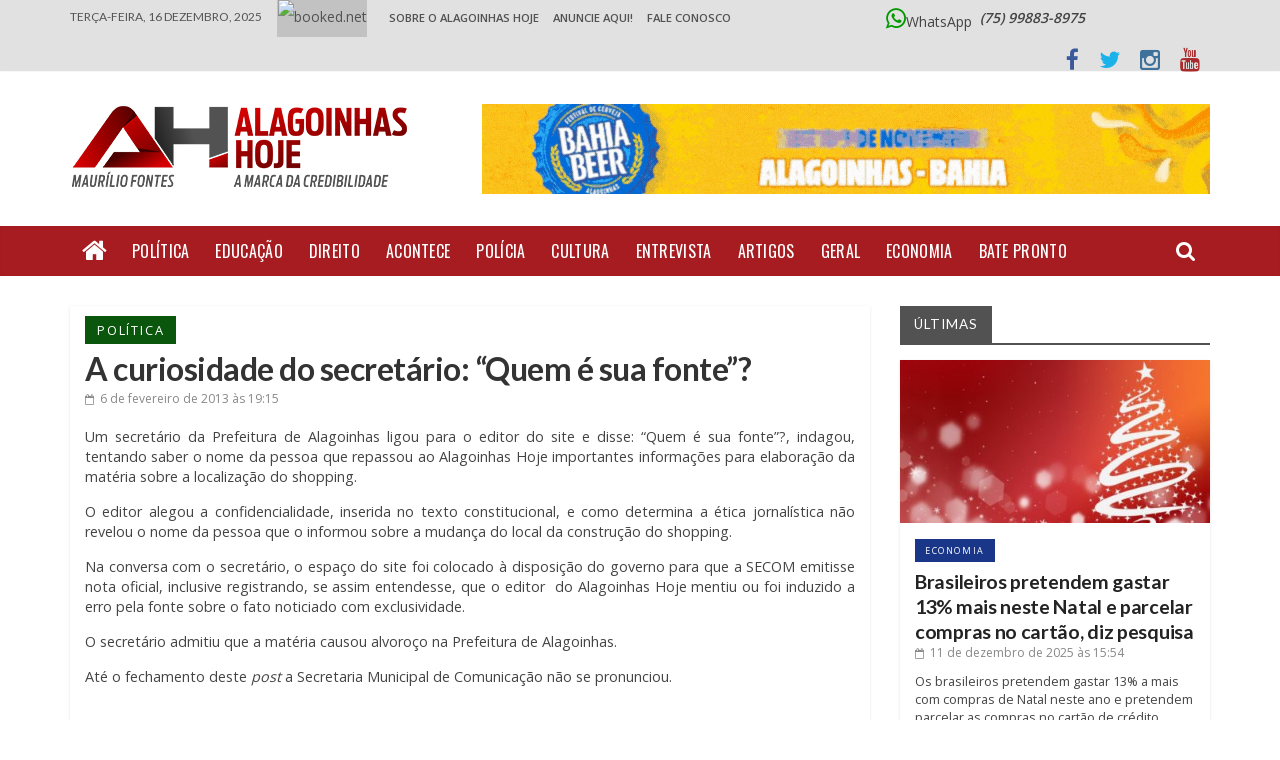

--- FILE ---
content_type: text/html; charset=UTF-8
request_url: https://www.alagoinhashoje.com/a-curiosidade-do-secretario-quem-e-sua-fonte/
body_size: 29154
content:



<!DOCTYPE html>
<html lang="pt-BR" xmlns:og="http://opengraphprotocol.org/schema/" xmlns:fb="http://www.facebook.com/2008/fbml">
<head>
<meta charset="UTF-8" />
<meta name="viewport" content="width=device-width, initial-scale=1">
<meta property="og:title" content="A curiosidade do secretário: &#8220;Quem é sua fonte&#8221;?"/>
<meta property="og:description" content=""/>
<meta property="og:type" content="article"/>
<meta property="og:url" content="https://www.alagoinhashoje.com/a-curiosidade-do-secretario-quem-e-sua-fonte/"/>
<meta property="og:site_name" content="Alagoinhas Hoje"/>
<meta property="og:image" content=""/>
<link rel="profile" href="https://gmpg.org/xfn/11" />
<link rel="pingback" href="https://www.alagoinhashoje.com/xmlrpc.php" />
<title>A curiosidade do secretário: &#8220;Quem é sua fonte&#8221;? &#8211; Alagoinhas Hoje</title>
<meta name='robots' content='max-image-preview:large' />
	<style>img:is([sizes="auto" i], [sizes^="auto," i]) { contain-intrinsic-size: 3000px 1500px }</style>
	<link rel='dns-prefetch' href='//fonts.googleapis.com' />
<link rel="alternate" type="application/rss+xml" title="Feed para Alagoinhas Hoje &raquo;" href="https://www.alagoinhashoje.com/feed/" />
<meta property="fb:admins" content="Em+vYnDj+Ik"/><meta property="og:title" content="A curiosidade do secretário: &#8220;Quem é sua fonte&#8221;?"/><meta property="og:type" content="article"/><meta property="og:url" content="https://www.alagoinhashoje.com/a-curiosidade-do-secretario-quem-e-sua-fonte/"/><meta property="og:site_name" content="Alagoinhas Hoje"/><meta property="og:image" content="https://www.alagoinhashoje.com/wp-content/uploads/2015/11/logo_ah1.png"/>
<!-- This site is powered by Shareaholic - https://shareaholic.com -->
<script type='text/javascript' data-cfasync='false'>
  //<![CDATA[
    _SHR_SETTINGS = {"endpoints":{"local_recs_url":"https:\/\/www.alagoinhashoje.com\/wp-admin\/admin-ajax.php?action=shareaholic_permalink_related","share_counts_url":"https:\/\/www.alagoinhashoje.com\/wp-admin\/admin-ajax.php?action=shareaholic_share_counts_api"},"url_components":{"year":"2013","monthnum":"02","day":"06","post_id":"2273","postname":"a-curiosidade-do-secretario-quem-e-sua-fonte","author":"admin"}};
  //]]>
</script>
<script type='text/javascript' data-cfasync='false'
        src='//apps.shareaholic.com/assets/pub/shareaholic.js'
        data-shr-siteid='f14cae6ab27854e7e83e826cd5f3e445' async='async' >
</script>

<!-- Shareaholic Content Tags -->
<meta name='shareaholic:site_name' content='Alagoinhas Hoje' />
<meta name='shareaholic:language' content='pt-BR' />
<meta name='shareaholic:url' content='https://www.alagoinhashoje.com/a-curiosidade-do-secretario-quem-e-sua-fonte/' />
<meta name='shareaholic:keywords' content='política, post' />
<meta name='shareaholic:article_published_time' content='2013-02-06T19:15:32-03:00' />
<meta name='shareaholic:article_modified_time' content='2013-02-06T19:15:32-03:00' />
<meta name='shareaholic:shareable_page' content='true' />
<meta name='shareaholic:article_author_name' content='Maurílio Fontes' />
<meta name='shareaholic:site_id' content='f14cae6ab27854e7e83e826cd5f3e445' />
<meta name='shareaholic:wp_version' content='8.6.2' />

<!-- Shareaholic Content Tags End -->
<script type="text/javascript">
/* <![CDATA[ */
window._wpemojiSettings = {"baseUrl":"https:\/\/s.w.org\/images\/core\/emoji\/15.0.3\/72x72\/","ext":".png","svgUrl":"https:\/\/s.w.org\/images\/core\/emoji\/15.0.3\/svg\/","svgExt":".svg","source":{"concatemoji":"https:\/\/www.alagoinhashoje.com\/wp-includes\/js\/wp-emoji-release.min.js?ver=6.7.4"}};
/*! This file is auto-generated */
!function(i,n){var o,s,e;function c(e){try{var t={supportTests:e,timestamp:(new Date).valueOf()};sessionStorage.setItem(o,JSON.stringify(t))}catch(e){}}function p(e,t,n){e.clearRect(0,0,e.canvas.width,e.canvas.height),e.fillText(t,0,0);var t=new Uint32Array(e.getImageData(0,0,e.canvas.width,e.canvas.height).data),r=(e.clearRect(0,0,e.canvas.width,e.canvas.height),e.fillText(n,0,0),new Uint32Array(e.getImageData(0,0,e.canvas.width,e.canvas.height).data));return t.every(function(e,t){return e===r[t]})}function u(e,t,n){switch(t){case"flag":return n(e,"\ud83c\udff3\ufe0f\u200d\u26a7\ufe0f","\ud83c\udff3\ufe0f\u200b\u26a7\ufe0f")?!1:!n(e,"\ud83c\uddfa\ud83c\uddf3","\ud83c\uddfa\u200b\ud83c\uddf3")&&!n(e,"\ud83c\udff4\udb40\udc67\udb40\udc62\udb40\udc65\udb40\udc6e\udb40\udc67\udb40\udc7f","\ud83c\udff4\u200b\udb40\udc67\u200b\udb40\udc62\u200b\udb40\udc65\u200b\udb40\udc6e\u200b\udb40\udc67\u200b\udb40\udc7f");case"emoji":return!n(e,"\ud83d\udc26\u200d\u2b1b","\ud83d\udc26\u200b\u2b1b")}return!1}function f(e,t,n){var r="undefined"!=typeof WorkerGlobalScope&&self instanceof WorkerGlobalScope?new OffscreenCanvas(300,150):i.createElement("canvas"),a=r.getContext("2d",{willReadFrequently:!0}),o=(a.textBaseline="top",a.font="600 32px Arial",{});return e.forEach(function(e){o[e]=t(a,e,n)}),o}function t(e){var t=i.createElement("script");t.src=e,t.defer=!0,i.head.appendChild(t)}"undefined"!=typeof Promise&&(o="wpEmojiSettingsSupports",s=["flag","emoji"],n.supports={everything:!0,everythingExceptFlag:!0},e=new Promise(function(e){i.addEventListener("DOMContentLoaded",e,{once:!0})}),new Promise(function(t){var n=function(){try{var e=JSON.parse(sessionStorage.getItem(o));if("object"==typeof e&&"number"==typeof e.timestamp&&(new Date).valueOf()<e.timestamp+604800&&"object"==typeof e.supportTests)return e.supportTests}catch(e){}return null}();if(!n){if("undefined"!=typeof Worker&&"undefined"!=typeof OffscreenCanvas&&"undefined"!=typeof URL&&URL.createObjectURL&&"undefined"!=typeof Blob)try{var e="postMessage("+f.toString()+"("+[JSON.stringify(s),u.toString(),p.toString()].join(",")+"));",r=new Blob([e],{type:"text/javascript"}),a=new Worker(URL.createObjectURL(r),{name:"wpTestEmojiSupports"});return void(a.onmessage=function(e){c(n=e.data),a.terminate(),t(n)})}catch(e){}c(n=f(s,u,p))}t(n)}).then(function(e){for(var t in e)n.supports[t]=e[t],n.supports.everything=n.supports.everything&&n.supports[t],"flag"!==t&&(n.supports.everythingExceptFlag=n.supports.everythingExceptFlag&&n.supports[t]);n.supports.everythingExceptFlag=n.supports.everythingExceptFlag&&!n.supports.flag,n.DOMReady=!1,n.readyCallback=function(){n.DOMReady=!0}}).then(function(){return e}).then(function(){var e;n.supports.everything||(n.readyCallback(),(e=n.source||{}).concatemoji?t(e.concatemoji):e.wpemoji&&e.twemoji&&(t(e.twemoji),t(e.wpemoji)))}))}((window,document),window._wpemojiSettings);
/* ]]> */
</script>
	<style type="text/css">
	.wp-pagenavi{margin-left:auto !important; margin-right:auto; !important}
	</style>
  <style id='wp-emoji-styles-inline-css' type='text/css'>

	img.wp-smiley, img.emoji {
		display: inline !important;
		border: none !important;
		box-shadow: none !important;
		height: 1em !important;
		width: 1em !important;
		margin: 0 0.07em !important;
		vertical-align: -0.1em !important;
		background: none !important;
		padding: 0 !important;
	}
</style>
<link rel='stylesheet' id='wp-block-library-css' href='https://www.alagoinhashoje.com/wp-includes/css/dist/block-library/style.min.css?ver=6.7.4' type='text/css' media='all' />
<style id='esf-fb-halfwidth-style-inline-css' type='text/css'>
.wp-block-create-block-easy-social-feed-facebook-carousel{background-color:#21759b;color:#fff;padding:2px}

</style>
<style id='esf-fb-fullwidth-style-inline-css' type='text/css'>
.wp-block-create-block-easy-social-feed-facebook-carousel{background-color:#21759b;color:#fff;padding:2px}

</style>
<style id='esf-fb-thumbnail-style-inline-css' type='text/css'>
.wp-block-create-block-easy-social-feed-facebook-carousel{background-color:#21759b;color:#fff;padding:2px}

</style>
<style id='global-styles-inline-css' type='text/css'>
:root{--wp--preset--aspect-ratio--square: 1;--wp--preset--aspect-ratio--4-3: 4/3;--wp--preset--aspect-ratio--3-4: 3/4;--wp--preset--aspect-ratio--3-2: 3/2;--wp--preset--aspect-ratio--2-3: 2/3;--wp--preset--aspect-ratio--16-9: 16/9;--wp--preset--aspect-ratio--9-16: 9/16;--wp--preset--color--black: #000000;--wp--preset--color--cyan-bluish-gray: #abb8c3;--wp--preset--color--white: #ffffff;--wp--preset--color--pale-pink: #f78da7;--wp--preset--color--vivid-red: #cf2e2e;--wp--preset--color--luminous-vivid-orange: #ff6900;--wp--preset--color--luminous-vivid-amber: #fcb900;--wp--preset--color--light-green-cyan: #7bdcb5;--wp--preset--color--vivid-green-cyan: #00d084;--wp--preset--color--pale-cyan-blue: #8ed1fc;--wp--preset--color--vivid-cyan-blue: #0693e3;--wp--preset--color--vivid-purple: #9b51e0;--wp--preset--gradient--vivid-cyan-blue-to-vivid-purple: linear-gradient(135deg,rgba(6,147,227,1) 0%,rgb(155,81,224) 100%);--wp--preset--gradient--light-green-cyan-to-vivid-green-cyan: linear-gradient(135deg,rgb(122,220,180) 0%,rgb(0,208,130) 100%);--wp--preset--gradient--luminous-vivid-amber-to-luminous-vivid-orange: linear-gradient(135deg,rgba(252,185,0,1) 0%,rgba(255,105,0,1) 100%);--wp--preset--gradient--luminous-vivid-orange-to-vivid-red: linear-gradient(135deg,rgba(255,105,0,1) 0%,rgb(207,46,46) 100%);--wp--preset--gradient--very-light-gray-to-cyan-bluish-gray: linear-gradient(135deg,rgb(238,238,238) 0%,rgb(169,184,195) 100%);--wp--preset--gradient--cool-to-warm-spectrum: linear-gradient(135deg,rgb(74,234,220) 0%,rgb(151,120,209) 20%,rgb(207,42,186) 40%,rgb(238,44,130) 60%,rgb(251,105,98) 80%,rgb(254,248,76) 100%);--wp--preset--gradient--blush-light-purple: linear-gradient(135deg,rgb(255,206,236) 0%,rgb(152,150,240) 100%);--wp--preset--gradient--blush-bordeaux: linear-gradient(135deg,rgb(254,205,165) 0%,rgb(254,45,45) 50%,rgb(107,0,62) 100%);--wp--preset--gradient--luminous-dusk: linear-gradient(135deg,rgb(255,203,112) 0%,rgb(199,81,192) 50%,rgb(65,88,208) 100%);--wp--preset--gradient--pale-ocean: linear-gradient(135deg,rgb(255,245,203) 0%,rgb(182,227,212) 50%,rgb(51,167,181) 100%);--wp--preset--gradient--electric-grass: linear-gradient(135deg,rgb(202,248,128) 0%,rgb(113,206,126) 100%);--wp--preset--gradient--midnight: linear-gradient(135deg,rgb(2,3,129) 0%,rgb(40,116,252) 100%);--wp--preset--font-size--small: 14px;--wp--preset--font-size--medium: 16px;--wp--preset--font-size--large: 18px;--wp--preset--font-size--x-large: 28px;--wp--preset--font-size--xx-large: 34px;--wp--preset--font-family--ibm-plex-serif: IBM Plex Serif, sans-serif;--wp--preset--font-family--inter: Inter, sans-serif;--wp--preset--spacing--20: 0.44rem;--wp--preset--spacing--30: 0.67rem;--wp--preset--spacing--40: 1rem;--wp--preset--spacing--50: 1.5rem;--wp--preset--spacing--60: 2.25rem;--wp--preset--spacing--70: 3.38rem;--wp--preset--spacing--80: 5.06rem;--wp--preset--shadow--natural: 6px 6px 9px rgba(0, 0, 0, 0.2);--wp--preset--shadow--deep: 12px 12px 50px rgba(0, 0, 0, 0.4);--wp--preset--shadow--sharp: 6px 6px 0px rgba(0, 0, 0, 0.2);--wp--preset--shadow--outlined: 6px 6px 0px -3px rgba(255, 255, 255, 1), 6px 6px rgba(0, 0, 0, 1);--wp--preset--shadow--crisp: 6px 6px 0px rgba(0, 0, 0, 1);}:root { --wp--style--global--content-size: 760px;--wp--style--global--wide-size: 1160px; }:where(body) { margin: 0; }.wp-site-blocks > .alignleft { float: left; margin-right: 2em; }.wp-site-blocks > .alignright { float: right; margin-left: 2em; }.wp-site-blocks > .aligncenter { justify-content: center; margin-left: auto; margin-right: auto; }:where(.wp-site-blocks) > * { margin-block-start: 24px; margin-block-end: 0; }:where(.wp-site-blocks) > :first-child { margin-block-start: 0; }:where(.wp-site-blocks) > :last-child { margin-block-end: 0; }:root { --wp--style--block-gap: 24px; }:root :where(.is-layout-flow) > :first-child{margin-block-start: 0;}:root :where(.is-layout-flow) > :last-child{margin-block-end: 0;}:root :where(.is-layout-flow) > *{margin-block-start: 24px;margin-block-end: 0;}:root :where(.is-layout-constrained) > :first-child{margin-block-start: 0;}:root :where(.is-layout-constrained) > :last-child{margin-block-end: 0;}:root :where(.is-layout-constrained) > *{margin-block-start: 24px;margin-block-end: 0;}:root :where(.is-layout-flex){gap: 24px;}:root :where(.is-layout-grid){gap: 24px;}.is-layout-flow > .alignleft{float: left;margin-inline-start: 0;margin-inline-end: 2em;}.is-layout-flow > .alignright{float: right;margin-inline-start: 2em;margin-inline-end: 0;}.is-layout-flow > .aligncenter{margin-left: auto !important;margin-right: auto !important;}.is-layout-constrained > .alignleft{float: left;margin-inline-start: 0;margin-inline-end: 2em;}.is-layout-constrained > .alignright{float: right;margin-inline-start: 2em;margin-inline-end: 0;}.is-layout-constrained > .aligncenter{margin-left: auto !important;margin-right: auto !important;}.is-layout-constrained > :where(:not(.alignleft):not(.alignright):not(.alignfull)){max-width: var(--wp--style--global--content-size);margin-left: auto !important;margin-right: auto !important;}.is-layout-constrained > .alignwide{max-width: var(--wp--style--global--wide-size);}body .is-layout-flex{display: flex;}.is-layout-flex{flex-wrap: wrap;align-items: center;}.is-layout-flex > :is(*, div){margin: 0;}body .is-layout-grid{display: grid;}.is-layout-grid > :is(*, div){margin: 0;}body{padding-top: 0px;padding-right: 0px;padding-bottom: 0px;padding-left: 0px;}a:where(:not(.wp-element-button)){text-decoration: underline;}:root :where(.wp-element-button, .wp-block-button__link){background-color: #32373c;border-width: 0;color: #fff;font-family: inherit;font-size: inherit;line-height: inherit;padding: calc(0.667em + 2px) calc(1.333em + 2px);text-decoration: none;}.has-black-color{color: var(--wp--preset--color--black) !important;}.has-cyan-bluish-gray-color{color: var(--wp--preset--color--cyan-bluish-gray) !important;}.has-white-color{color: var(--wp--preset--color--white) !important;}.has-pale-pink-color{color: var(--wp--preset--color--pale-pink) !important;}.has-vivid-red-color{color: var(--wp--preset--color--vivid-red) !important;}.has-luminous-vivid-orange-color{color: var(--wp--preset--color--luminous-vivid-orange) !important;}.has-luminous-vivid-amber-color{color: var(--wp--preset--color--luminous-vivid-amber) !important;}.has-light-green-cyan-color{color: var(--wp--preset--color--light-green-cyan) !important;}.has-vivid-green-cyan-color{color: var(--wp--preset--color--vivid-green-cyan) !important;}.has-pale-cyan-blue-color{color: var(--wp--preset--color--pale-cyan-blue) !important;}.has-vivid-cyan-blue-color{color: var(--wp--preset--color--vivid-cyan-blue) !important;}.has-vivid-purple-color{color: var(--wp--preset--color--vivid-purple) !important;}.has-black-background-color{background-color: var(--wp--preset--color--black) !important;}.has-cyan-bluish-gray-background-color{background-color: var(--wp--preset--color--cyan-bluish-gray) !important;}.has-white-background-color{background-color: var(--wp--preset--color--white) !important;}.has-pale-pink-background-color{background-color: var(--wp--preset--color--pale-pink) !important;}.has-vivid-red-background-color{background-color: var(--wp--preset--color--vivid-red) !important;}.has-luminous-vivid-orange-background-color{background-color: var(--wp--preset--color--luminous-vivid-orange) !important;}.has-luminous-vivid-amber-background-color{background-color: var(--wp--preset--color--luminous-vivid-amber) !important;}.has-light-green-cyan-background-color{background-color: var(--wp--preset--color--light-green-cyan) !important;}.has-vivid-green-cyan-background-color{background-color: var(--wp--preset--color--vivid-green-cyan) !important;}.has-pale-cyan-blue-background-color{background-color: var(--wp--preset--color--pale-cyan-blue) !important;}.has-vivid-cyan-blue-background-color{background-color: var(--wp--preset--color--vivid-cyan-blue) !important;}.has-vivid-purple-background-color{background-color: var(--wp--preset--color--vivid-purple) !important;}.has-black-border-color{border-color: var(--wp--preset--color--black) !important;}.has-cyan-bluish-gray-border-color{border-color: var(--wp--preset--color--cyan-bluish-gray) !important;}.has-white-border-color{border-color: var(--wp--preset--color--white) !important;}.has-pale-pink-border-color{border-color: var(--wp--preset--color--pale-pink) !important;}.has-vivid-red-border-color{border-color: var(--wp--preset--color--vivid-red) !important;}.has-luminous-vivid-orange-border-color{border-color: var(--wp--preset--color--luminous-vivid-orange) !important;}.has-luminous-vivid-amber-border-color{border-color: var(--wp--preset--color--luminous-vivid-amber) !important;}.has-light-green-cyan-border-color{border-color: var(--wp--preset--color--light-green-cyan) !important;}.has-vivid-green-cyan-border-color{border-color: var(--wp--preset--color--vivid-green-cyan) !important;}.has-pale-cyan-blue-border-color{border-color: var(--wp--preset--color--pale-cyan-blue) !important;}.has-vivid-cyan-blue-border-color{border-color: var(--wp--preset--color--vivid-cyan-blue) !important;}.has-vivid-purple-border-color{border-color: var(--wp--preset--color--vivid-purple) !important;}.has-vivid-cyan-blue-to-vivid-purple-gradient-background{background: var(--wp--preset--gradient--vivid-cyan-blue-to-vivid-purple) !important;}.has-light-green-cyan-to-vivid-green-cyan-gradient-background{background: var(--wp--preset--gradient--light-green-cyan-to-vivid-green-cyan) !important;}.has-luminous-vivid-amber-to-luminous-vivid-orange-gradient-background{background: var(--wp--preset--gradient--luminous-vivid-amber-to-luminous-vivid-orange) !important;}.has-luminous-vivid-orange-to-vivid-red-gradient-background{background: var(--wp--preset--gradient--luminous-vivid-orange-to-vivid-red) !important;}.has-very-light-gray-to-cyan-bluish-gray-gradient-background{background: var(--wp--preset--gradient--very-light-gray-to-cyan-bluish-gray) !important;}.has-cool-to-warm-spectrum-gradient-background{background: var(--wp--preset--gradient--cool-to-warm-spectrum) !important;}.has-blush-light-purple-gradient-background{background: var(--wp--preset--gradient--blush-light-purple) !important;}.has-blush-bordeaux-gradient-background{background: var(--wp--preset--gradient--blush-bordeaux) !important;}.has-luminous-dusk-gradient-background{background: var(--wp--preset--gradient--luminous-dusk) !important;}.has-pale-ocean-gradient-background{background: var(--wp--preset--gradient--pale-ocean) !important;}.has-electric-grass-gradient-background{background: var(--wp--preset--gradient--electric-grass) !important;}.has-midnight-gradient-background{background: var(--wp--preset--gradient--midnight) !important;}.has-small-font-size{font-size: var(--wp--preset--font-size--small) !important;}.has-medium-font-size{font-size: var(--wp--preset--font-size--medium) !important;}.has-large-font-size{font-size: var(--wp--preset--font-size--large) !important;}.has-x-large-font-size{font-size: var(--wp--preset--font-size--x-large) !important;}.has-xx-large-font-size{font-size: var(--wp--preset--font-size--xx-large) !important;}.has-ibm-plex-serif-font-family{font-family: var(--wp--preset--font-family--ibm-plex-serif) !important;}.has-inter-font-family{font-family: var(--wp--preset--font-family--inter) !important;}
:root :where(.wp-block-pullquote){font-size: 1.5em;line-height: 1.6;}
</style>
<link rel='stylesheet' id='easy-facebook-likebox-custom-fonts-css' href='https://www.alagoinhashoje.com/wp-content/plugins/easy-facebook-likebox/frontend/assets/css/esf-custom-fonts.css?ver=6.7.4' type='text/css' media='all' />
<link rel='stylesheet' id='easy-facebook-likebox-popup-styles-css' href='https://www.alagoinhashoje.com/wp-content/plugins/easy-facebook-likebox/facebook/frontend/assets/css/esf-free-popup.css?ver=6.6.5' type='text/css' media='all' />
<link rel='stylesheet' id='easy-facebook-likebox-frontend-css' href='https://www.alagoinhashoje.com/wp-content/plugins/easy-facebook-likebox/facebook/frontend/assets/css/easy-facebook-likebox-frontend.css?ver=6.6.5' type='text/css' media='all' />
<link rel='stylesheet' id='easy-facebook-likebox-customizer-style-css' href='https://www.alagoinhashoje.com/wp-admin/admin-ajax.php?action=easy-facebook-likebox-customizer-style&#038;ver=6.6.5' type='text/css' media='all' />
<style id='responsive-menu-inline-css' type='text/css'>
#rmp_menu_trigger-154911{width: 55px;height: 55px;position: fixed;top: 15px;border-radius: 5px;display: none;text-decoration: none;right: 4%;background: #dddddd;transition: transform 0.3s, background-color 0.7s}#rmp_menu_trigger-154911:hover, #rmp_menu_trigger-154911:focus{background: #000;text-decoration: unset}#rmp_menu_trigger-154911.is-active{background: #dddddd}#rmp_menu_trigger-154911 .rmp-trigger-box{width: 18px;color: #fff}#rmp_menu_trigger-154911 .rmp-trigger-icon-active, #rmp_menu_trigger-154911 .rmp-trigger-text-open{display: none}#rmp_menu_trigger-154911.is-active .rmp-trigger-icon-active, #rmp_menu_trigger-154911.is-active .rmp-trigger-text-open{display: inline}#rmp_menu_trigger-154911.is-active .rmp-trigger-icon-inactive, #rmp_menu_trigger-154911.is-active .rmp-trigger-text{display: none}#rmp_menu_trigger-154911 .rmp-trigger-label{color: #fff;pointer-events: none;line-height: 13px;font-family: inherit;font-size: 13px;display: inline;text-transform: inherit}#rmp_menu_trigger-154911 .rmp-trigger-label.rmp-trigger-label-top{display: block;margin-bottom: 12px}#rmp_menu_trigger-154911 .rmp-trigger-label.rmp-trigger-label-bottom{display: block;margin-top: 12px}#rmp_menu_trigger-154911 .responsive-menu-pro-inner{display: block}#rmp_menu_trigger-154911 .rmp-trigger-icon-inactive .rmp-font-icon{color: #606060}#rmp_menu_trigger-154911 .responsive-menu-pro-inner, #rmp_menu_trigger-154911 .responsive-menu-pro-inner::before, #rmp_menu_trigger-154911 .responsive-menu-pro-inner::after{width: 18px;height: 3px;background-color: #606060;border-radius: 4px;position: absolute}#rmp_menu_trigger-154911 .rmp-trigger-icon-active .rmp-font-icon{color: #606060}#rmp_menu_trigger-154911.is-active .responsive-menu-pro-inner, #rmp_menu_trigger-154911.is-active .responsive-menu-pro-inner::before, #rmp_menu_trigger-154911.is-active .responsive-menu-pro-inner::after{background-color: #606060}#rmp_menu_trigger-154911:hover .rmp-trigger-icon-inactive .rmp-font-icon{color: #606060}#rmp_menu_trigger-154911:not(.is-active):hover .responsive-menu-pro-inner, #rmp_menu_trigger-154911:not(.is-active):hover .responsive-menu-pro-inner::before, #rmp_menu_trigger-154911:not(.is-active):hover .responsive-menu-pro-inner::after{background-color: #606060}#rmp_menu_trigger-154911 .responsive-menu-pro-inner::before{top: 10px}#rmp_menu_trigger-154911 .responsive-menu-pro-inner::after{bottom: 10px}#rmp_menu_trigger-154911.is-active .responsive-menu-pro-inner::after{bottom: 0}@media screen and (max-width: 890px){#topmenu, #weatherbar{display: none !important}#rmp_menu_trigger-154911{display: block}#rmp-container-154911{position: fixed;top: 0;margin: 0;transition: transform 0.3s;overflow: auto;display: block;width: 55%;background-color: #e2e1e1;background-image: url("");height: 100%;left: 0;padding-top: 0px;padding-left: 0px;padding-bottom: 0px;padding-right: 0px}#rmp-menu-wrap-154911{padding-top: 0px;padding-left: 0px;padding-bottom: 0px;padding-right: 0px;background-color: #e2e1e1}#rmp-menu-wrap-154911 .rmp-menu, #rmp-menu-wrap-154911 .rmp-submenu{width: 100%;box-sizing: border-box;margin: 0;padding: 0}#rmp-menu-wrap-154911 .rmp-submenu-depth-1 .rmp-menu-item-link{padding-left: 10%}#rmp-menu-wrap-154911 .rmp-submenu-depth-2 .rmp-menu-item-link{padding-left: 15%}#rmp-menu-wrap-154911 .rmp-submenu-depth-3 .rmp-menu-item-link{padding-left: 20%}#rmp-menu-wrap-154911 .rmp-submenu-depth-4 .rmp-menu-item-link{padding-left: 25%}#rmp-menu-wrap-154911 .rmp-submenu.rmp-submenu-open{display: block}#rmp-menu-wrap-154911 .rmp-menu-item{width: 100%;list-style: none;margin: 0}#rmp-menu-wrap-154911 .rmp-menu-item-link{height: 44px;line-height: 44px;font-size: 13px;border-bottom: 1px solid #c1c1c1;font-family: "lato";color: #020202;text-align: left;background-color: #e2e1e1;font-weight: normal;letter-spacing: 0px;display: block;box-sizing: border-box;width: 100%;text-decoration: none;position: relative;overflow: hidden;transition: background-color 0.7s, border-color 0.7s, 0.7s;padding: 0 5%;padding-right: 54px}#rmp-menu-wrap-154911 .rmp-menu-item-link:after, #rmp-menu-wrap-154911 .rmp-menu-item-link:before{display: none}#rmp-menu-wrap-154911 .rmp-menu-item-link:hover, #rmp-menu-wrap-154911 .rmp-menu-item-link:focus{color: #ffffff;border-color: #c1c1c1;background-color: #a71c20}#rmp-menu-wrap-154911 .rmp-menu-item-link:focus{outline: none;border-color: unset;box-shadow: unset}#rmp-menu-wrap-154911 .rmp-menu-item-link .rmp-font-icon{height: 44px;line-height: 44px;margin-right: 10px;font-size: 13px}#rmp-menu-wrap-154911 .rmp-menu-current-item .rmp-menu-item-link{color: #595959;border-color: #212121;background-color: #bcbcbc}#rmp-menu-wrap-154911 .rmp-menu-current-item .rmp-menu-item-link:hover, #rmp-menu-wrap-154911 .rmp-menu-current-item .rmp-menu-item-link:focus{color: #3d3d3d;border-color: #3f3f3f;background-color: #c9b1b1}#rmp-menu-wrap-154911 .rmp-menu-subarrow{position: absolute;top: 0;bottom: 0;text-align: center;overflow: hidden;background-size: cover;overflow: hidden;right: 0;border-left-style: solid;border-left-color: #c1c1c1;border-left-width: 1px;height: 44px;width: 44px;color: #020202;background-color: #e2e1e1}#rmp-menu-wrap-154911 .rmp-menu-subarrow svg{fill: #020202}#rmp-menu-wrap-154911 .rmp-menu-subarrow:hover{color: #ffffff;border-color: #c1c1c1;background-color: #a71c20}#rmp-menu-wrap-154911 .rmp-menu-subarrow:hover svg{fill: #ffffff}#rmp-menu-wrap-154911 .rmp-menu-subarrow .rmp-font-icon{margin-right: unset}#rmp-menu-wrap-154911 .rmp-menu-subarrow *{vertical-align: middle;line-height: 44px}#rmp-menu-wrap-154911 .rmp-menu-subarrow-active{display: block;background-size: cover;color: #fff;border-color: #212121;background-color: #212121}#rmp-menu-wrap-154911 .rmp-menu-subarrow-active svg{fill: #fff}#rmp-menu-wrap-154911 .rmp-menu-subarrow-active:hover{color: #fff;border-color: #fff;background-color: #3f3f3f}#rmp-menu-wrap-154911 .rmp-menu-subarrow-active:hover svg{fill: #fff}#rmp-menu-wrap-154911 .rmp-submenu{display: none}#rmp-menu-wrap-154911 .rmp-submenu .rmp-menu-item-link{height: 44px;line-height: 44px;letter-spacing: 0px;font-size: 13px;border-bottom: 1px solid #c1c1c1;font-family: "lato";font-weight: normal;color: #020202;text-align: left;background-color: #e2e1e1}#rmp-menu-wrap-154911 .rmp-submenu .rmp-menu-item-link:hover, #rmp-menu-wrap-154911 .rmp-submenu .rmp-menu-item-link:focus{color: #ffffff;border-color: #c1c1c1;background-color: #a71c20}#rmp-menu-wrap-154911 .rmp-submenu .rmp-menu-current-item .rmp-menu-item-link{color: #595959;border-color: #212121;background-color: #bcbcbc}#rmp-menu-wrap-154911 .rmp-submenu .rmp-menu-current-item .rmp-menu-item-link:hover, #rmp-menu-wrap-154911 .rmp-submenu .rmp-menu-current-item .rmp-menu-item-link:focus{color: #3d3d3d;border-color: #3f3f3f;background-color: #c9b1b1}#rmp-menu-wrap-154911 .rmp-submenu .rmp-menu-subarrow{right: 0;border-right: unset;border-left-style: solid;border-left-color: #c1c1c1;border-left-width: 1px;height: 44px;line-height: 44px;width: 44px;color: #020202;background-color: #e2e1e1}#rmp-menu-wrap-154911 .rmp-submenu .rmp-menu-subarrow:hover{color: #ffffff;border-color: #c1c1c1;background-color: #a71c20}#rmp-menu-wrap-154911 .rmp-submenu .rmp-menu-subarrow-active{color: #fff;border-color: #212121;background-color: #212121}#rmp-menu-wrap-154911 .rmp-submenu .rmp-menu-subarrow-active:hover{color: #fff;border-color: #fff;background-color: #3f3f3f}#rmp-menu-wrap-154911 .rmp-menu-item-description{margin: 0;padding: 5px 5%;opacity: 0.8;color: #020202}#rmp-search-box-154911{display: block;padding-top: 0px;padding-left: 5%;padding-bottom: 0px;padding-right: 5%}#rmp-search-box-154911 .rmp-search-form{margin: 0}#rmp-search-box-154911 .rmp-search-box{background: #fff;border: 1px solid #dadada;color: #333;width: 100%;padding: 0 5%;border-radius: 30px;height: 45px;-webkit-appearance: none}#rmp-search-box-154911 .rmp-search-box::placeholder{color: #C7C7CD}#rmp-search-box-154911 .rmp-search-box:focus{background-color: #fff;outline: 2px solid #dadada;color: #333}#rmp-menu-title-154911{background-color: #e2e1e1;color: #474747;text-align: left;font-size: 12px;padding-top: 10%;padding-left: 5%;padding-bottom: 0%;padding-right: 5%;font-weight: 400;transition: background-color 0.7s, border-color 0.7s, color 0.7s}#rmp-menu-title-154911:hover{background-color: #e2e1e1;color: #020202}#rmp-menu-title-154911 > .rmp-menu-title-link{color: #474747;width: 100%;background-color: unset;text-decoration: none}#rmp-menu-title-154911 > .rmp-menu-title-link:hover{color: #020202}#rmp-menu-title-154911 .rmp-font-icon{font-size: 12px}#rmp-menu-additional-content-154911{padding-top: 0px;padding-left: 5%;padding-bottom: 0px;padding-right: 5%;color: #fff;text-align: center;font-size: 16px}}.rmp-container{display: none;visibility: visible;padding: 0px 0px 0px 0px;z-index: 99998;transition: all 0.3s}.rmp-container.rmp-fade-top, .rmp-container.rmp-fade-left, .rmp-container.rmp-fade-right, .rmp-container.rmp-fade-bottom{display: none}.rmp-container.rmp-slide-left, .rmp-container.rmp-push-left{transform: translateX(-100%);-ms-transform: translateX(-100%);-webkit-transform: translateX(-100%);-moz-transform: translateX(-100%)}.rmp-container.rmp-slide-left.rmp-menu-open, .rmp-container.rmp-push-left.rmp-menu-open{transform: translateX(0);-ms-transform: translateX(0);-webkit-transform: translateX(0);-moz-transform: translateX(0)}.rmp-container.rmp-slide-right, .rmp-container.rmp-push-right{transform: translateX(100%);-ms-transform: translateX(100%);-webkit-transform: translateX(100%);-moz-transform: translateX(100%)}.rmp-container.rmp-slide-right.rmp-menu-open, .rmp-container.rmp-push-right.rmp-menu-open{transform: translateX(0);-ms-transform: translateX(0);-webkit-transform: translateX(0);-moz-transform: translateX(0)}.rmp-container.rmp-slide-top, .rmp-container.rmp-push-top{transform: translateY(-100%);-ms-transform: translateY(-100%);-webkit-transform: translateY(-100%);-moz-transform: translateY(-100%)}.rmp-container.rmp-slide-top.rmp-menu-open, .rmp-container.rmp-push-top.rmp-menu-open{transform: translateY(0);-ms-transform: translateY(0);-webkit-transform: translateY(0);-moz-transform: translateY(0)}.rmp-container.rmp-slide-bottom, .rmp-container.rmp-push-bottom{transform: translateY(100%);-ms-transform: translateY(100%);-webkit-transform: translateY(100%);-moz-transform: translateY(100%)}.rmp-container.rmp-slide-bottom.rmp-menu-open, .rmp-container.rmp-push-bottom.rmp-menu-open{transform: translateX(0);-ms-transform: translateX(0);-webkit-transform: translateX(0);-moz-transform: translateX(0)}.rmp-container::-webkit-scrollbar{width: 0px}.rmp-container ::-webkit-scrollbar-track{box-shadow: inset 0 0 5px transparent}.rmp-container ::-webkit-scrollbar-thumb{background: transparent}.rmp-container ::-webkit-scrollbar-thumb:hover{background: transparent}.rmp-container .rmp-menu-wrap .rmp-menu{transition: none;border-radius: 0;box-shadow: none;background: none;border: 0;bottom: auto;box-sizing: border-box;clip: auto;color: #666;display: block;float: none;font-family: inherit;font-size: 14px;height: auto;left: auto;line-height: 1.7;list-style-type: none;margin: 0;min-height: auto;max-height: none;opacity: 1;outline: none;overflow: visible;padding: 0;position: relative;pointer-events: auto;right: auto;text-align: left;text-decoration: none;text-indent: 0;text-transform: none;transform: none;top: auto;visibility: inherit;width: auto;word-wrap: break-word;white-space: normal}.rmp-container .rmp-menu-additional-content{display: block;word-break: break-word}.rmp-container .rmp-menu-title{display: flex;flex-direction: column}.rmp-container .rmp-menu-title .rmp-menu-title-image{max-width: 100%;margin-bottom: 15px;display: block;margin: auto;margin-bottom: 15px}button.rmp_menu_trigger{z-index: 999999;overflow: hidden;outline: none;border: 0;display: none;margin: 0;transition: transform 0.5s, background-color 0.5s;padding: 0}button.rmp_menu_trigger .responsive-menu-pro-inner::before, button.rmp_menu_trigger .responsive-menu-pro-inner::after{content: "";display: block}button.rmp_menu_trigger .responsive-menu-pro-inner::before{top: 10px}button.rmp_menu_trigger .responsive-menu-pro-inner::after{bottom: 10px}button.rmp_menu_trigger .rmp-trigger-box{width: 40px;display: inline-block;position: relative;pointer-events: none;vertical-align: super}.rmp-menu-trigger-boring .responsive-menu-pro-inner{transition-property: none}.rmp-menu-trigger-boring .responsive-menu-pro-inner::after, .rmp-menu-trigger-boring .responsive-menu-pro-inner::before{transition-property: none}.rmp-menu-trigger-boring.is-active .responsive-menu-pro-inner{transform: rotate(45deg)}.rmp-menu-trigger-boring.is-active .responsive-menu-pro-inner:before{top: 0;opacity: 0}.rmp-menu-trigger-boring.is-active .responsive-menu-pro-inner:after{bottom: 0;transform: rotate(-90deg)}
</style>
<link rel='stylesheet' id='dashicons-css' href='https://www.alagoinhashoje.com/wp-includes/css/dashicons.min.css?ver=6.7.4' type='text/css' media='all' />
<link rel='stylesheet' id='simple-weather-css' href='https://www.alagoinhashoje.com/wp-content/plugins/simple-weather/css/simple-weather.css?ver=6.7.4' type='text/css' media='all' />
<link rel='stylesheet' id='meteocons-css' href='https://www.alagoinhashoje.com/wp-content/plugins/simple-weather/css/meteocons.css?ver=6.7.4' type='text/css' media='all' />
<link rel='stylesheet' id='colormag_google_fonts-css' href='//fonts.googleapis.com/css?family=Open+Sans%3A400%2C600&#038;ver=6.7.4' type='text/css' media='all' />
<link rel='stylesheet' id='colormag_style-css' href='https://www.alagoinhashoje.com/wp-content/themes/colormag/style.css?ver=6.7.4' type='text/css' media='all' />
<link rel='stylesheet' id='colormag-fontawesome-css' href='https://www.alagoinhashoje.com/wp-content/themes/colormag/fontawesome/css/font-awesome.css?ver=4.2.1' type='text/css' media='all' />
<link rel='stylesheet' id='colormag-featured-image-popup-css-css' href='https://www.alagoinhashoje.com/wp-content/themes/colormag/js/magnific-popup/magnific-popup.css?ver=20150310' type='text/css' media='all' />
<link rel='stylesheet' id='esf-custom-fonts-css' href='https://www.alagoinhashoje.com/wp-content/plugins/easy-facebook-likebox/frontend/assets/css/esf-custom-fonts.css?ver=6.7.4' type='text/css' media='all' />
<link rel='stylesheet' id='esf-insta-frontend-css' href='https://www.alagoinhashoje.com/wp-content/plugins/easy-facebook-likebox//instagram/frontend/assets/css/esf-insta-frontend.css?ver=6.7.4' type='text/css' media='all' />
<link rel='stylesheet' id='esf-insta-customizer-style-css' href='https://www.alagoinhashoje.com/wp-admin/admin-ajax.php?action=esf-insta-customizer-style&#038;ver=6.7.4' type='text/css' media='all' />
<link rel='stylesheet' id='wp-pagenavi-style-css' href='https://www.alagoinhashoje.com/wp-content/plugins/wp-pagenavi-style/css/css3_black_glossy.css?ver=1.0' type='text/css' media='all' />
<script type="text/javascript" src="https://www.alagoinhashoje.com/wp-includes/js/jquery/jquery.min.js?ver=3.7.1" id="jquery-core-js"></script>
<script type="text/javascript" src="https://www.alagoinhashoje.com/wp-includes/js/jquery/jquery-migrate.min.js?ver=3.4.1" id="jquery-migrate-js"></script>
<script type="text/javascript" src="https://www.alagoinhashoje.com/wp-content/plugins/easy-facebook-likebox/facebook/frontend/assets/js/esf-free-popup.min.js?ver=6.6.5" id="easy-facebook-likebox-popup-script-js"></script>
<script type="text/javascript" id="easy-facebook-likebox-public-script-js-extra">
/* <![CDATA[ */
var public_ajax = {"ajax_url":"https:\/\/www.alagoinhashoje.com\/wp-admin\/admin-ajax.php","efbl_is_fb_pro":""};
/* ]]> */
</script>
<script type="text/javascript" src="https://www.alagoinhashoje.com/wp-content/plugins/easy-facebook-likebox/facebook/frontend/assets/js/public.js?ver=6.6.5" id="easy-facebook-likebox-public-script-js"></script>
<script type="text/javascript" src="https://www.alagoinhashoje.com/wp-content/themes/colormag/js/colormag-custom.js?ver=6.7.4" id="colormag-custom-js"></script>
<script type="text/javascript" src="https://www.alagoinhashoje.com/wp-content/plugins/easy-facebook-likebox/frontend/assets/js/imagesloaded.pkgd.min.js?ver=6.7.4" id="imagesloaded.pkgd.min-js"></script>
<script type="text/javascript" id="esf-insta-public-js-extra">
/* <![CDATA[ */
var esf_insta = {"ajax_url":"https:\/\/www.alagoinhashoje.com\/wp-admin\/admin-ajax.php","version":"free","nonce":"47f5e9c855"};
/* ]]> */
</script>
<script type="text/javascript" src="https://www.alagoinhashoje.com/wp-content/plugins/easy-facebook-likebox//instagram/frontend/assets/js/esf-insta-public.js?ver=1" id="esf-insta-public-js"></script>
<link rel="https://api.w.org/" href="https://www.alagoinhashoje.com/wp-json/" /><link rel="alternate" title="JSON" type="application/json" href="https://www.alagoinhashoje.com/wp-json/wp/v2/posts/2273" /><link rel="EditURI" type="application/rsd+xml" title="RSD" href="https://www.alagoinhashoje.com/xmlrpc.php?rsd" />
<meta name="generator" content="WordPress 6.7.4" />
<link rel="canonical" href="https://www.alagoinhashoje.com/a-curiosidade-do-secretario-quem-e-sua-fonte/" />
<link rel='shortlink' href='https://www.alagoinhashoje.com/?p=2273' />
<link rel="alternate" title="oEmbed (JSON)" type="application/json+oembed" href="https://www.alagoinhashoje.com/wp-json/oembed/1.0/embed?url=https%3A%2F%2Fwww.alagoinhashoje.com%2Fa-curiosidade-do-secretario-quem-e-sua-fonte%2F" />
<link rel="alternate" title="oEmbed (XML)" type="text/xml+oembed" href="https://www.alagoinhashoje.com/wp-json/oembed/1.0/embed?url=https%3A%2F%2Fwww.alagoinhashoje.com%2Fa-curiosidade-do-secretario-quem-e-sua-fonte%2F&#038;format=xml" />

<!-- This site is using AdRotate v5.17.1 to display their advertisements - https://ajdg.solutions/ -->
<!-- AdRotate CSS -->
<style type="text/css" media="screen">
	.g { margin:0px; padding:0px; overflow:hidden; line-height:1; zoom:1; }
	.g img { height:auto; }
	.g-col { position:relative; float:left; }
	.g-col:first-child { margin-left: 0; }
	.g-col:last-child { margin-right: 0; }
	.g-1 { width:100%; max-width:728px; height:100%; max-height:90px; margin: 0 auto; }
	.g-2 { width:100%; max-width:300px; height:100%; max-height:250px; margin: 0 auto; }
	.g-3 { width:100%; max-width:300px; height:100%; max-height:250px; margin: 0 auto; }
	.g-4 { width:100%; max-width:300px; height:100%; max-height:250px; margin: 0 auto; }
	.g-5 { width:100%; max-width:265px; height:100%; max-height:90px; margin: 0 auto; }
	.g-7 { width:100%; max-width:728px; height:100%; max-height:90px; margin: 0 auto; }
	.g-10 { width:100%; max-width:300px; height:100%; max-height:250px; margin: 0 auto; }
	.g-11 { width:100%; max-width:265px; height:100%; max-height:90px; margin: 0 auto; }
	.g-12 { width:100%; max-width:265px; height:100%; max-height:90px; margin: 0 auto; }
	@media only screen and (max-width: 480px) {
		.g-col, .g-dyn, .g-single { width:100%; margin-left:0; margin-right:0; }
	}
</style>
<!-- /AdRotate CSS -->


<script>
	(function(p,u,s,h,x){p.pushpad=p.pushpad||function(){(p.pushpad.q=p.pushpad.q||[]).push(arguments)};h=u.getElementsByTagName('head')[0];x=u.createElement('script');x.async=1;x.src=s;h.appendChild(x);})(window,document,'https://pushpad.xyz/pushpad.js');
	pushpad('init', 'Site Alagoinhas Hoje');
	pushpad('widget');
</script>

	<style type="text/css">
	 .wp-pagenavi
	{
		font-size:12px !important;
	}
	</style>
	<meta name="google-site-verification" content="gS-q_7VxEILRe_vwmCPZ8Op3IXvu_UXTLcZopLuSKiY" /><meta name="google-site-verification" content="3tkemMNo3RlxqWikheTF3PHD1ecyHDwfbjJ0iSZCxDo" /><!-- Alagoinhas Hoje Internal Styles --><style type="text/css"> .colormag-button,blockquote,button,input[type=reset],input[type=button],input[type=submit]{background-color:#525252}#site-title a,.next a:hover,.previous a:hover,.social-links i.fa:hover,a{color:#525252}.fa.search-top:hover{background-color:#525252}#site-navigation{border-top:4px solid #525252}.home-icon.front_page_on,.main-navigation a:hover,.main-navigation ul li ul li a:hover,.main-navigation ul li ul li:hover>a,.main-navigation ul li.current-menu-ancestor>a,.main-navigation ul li.current-menu-item ul li a:hover,.main-navigation ul li.current-menu-item>a,.main-navigation ul li.current_page_ancestor>a,.main-navigation ul li.current_page_item>a,.main-navigation ul li:hover>a,.main-small-navigation li a:hover,.site-header .menu-toggle:hover{background-color:#525252}.main-small-navigation .current-menu-item>a,.main-small-navigation .current_page_item>a{background:#525252}.promo-button-area a:hover{border:2px solid #525252;background-color:#525252}#content .wp-pagenavi .current,#content .wp-pagenavi a:hover,.format-link .entry-content a,.pagination span{background-color:#525252}.pagination a span:hover{color:#525252;border-color:#525252}#content .comments-area a.comment-edit-link:hover,#content .comments-area a.comment-permalink:hover,#content .comments-area article header cite a:hover,.comments-area .comment-author-link a:hover{color:#525252}.comments-area .comment-author-link span{background-color:#525252}.comment .comment-reply-link:hover,.nav-next a,.nav-previous a{color:#525252}#secondary .widget-title{border-bottom:2px solid #525252}#secondary .widget-title span{background-color:#525252}.footer-widgets-area .widget-title{border-bottom:2px solid #525252}.footer-widgets-area .widget-title span{background-color:#525252}.footer-widgets-area a:hover{color:#525252}.advertisement_above_footer .widget-title{border-bottom:2px solid #525252}.advertisement_above_footer .widget-title span{background-color:#525252}a#scroll-up i{color:#525252}.page-header .page-title{border-bottom:2px solid #525252}#content .post .article-content .above-entry-meta .cat-links a,.page-header .page-title span{background-color:#525252}#content .post .article-content .entry-title a:hover,.entry-meta .byline i,.entry-meta .cat-links i,.entry-meta a,.post .entry-title a:hover,.search .entry-title a:hover{color:#525252}.entry-meta .post-format i{background-color:#525252}.entry-meta .comments-link a:hover,.entry-meta .edit-link a:hover,.entry-meta .posted-on a:hover,.entry-meta .tag-links a:hover,.single #content .tags a:hover{color:#525252}.more-link,.no-post-thumbnail{background-color:#525252}.post-box .entry-meta .cat-links a:hover,.post-box .entry-meta .posted-on a:hover,.post.post-box .entry-title a:hover{color:#525252}.widget_featured_slider .slide-content .above-entry-meta .cat-links a{background-color:#525252}.widget_featured_slider .slide-content .below-entry-meta .byline a:hover,.widget_featured_slider .slide-content .below-entry-meta .comments a:hover,.widget_featured_slider .slide-content .below-entry-meta .posted-on a:hover,.widget_featured_slider .slide-content .entry-title a:hover{color:#525252}.widget_highlighted_posts .article-content .above-entry-meta .cat-links a{background-color:#525252}.byline a:hover,.comments a:hover,.edit-link a:hover,.posted-on a:hover,.tag-links a:hover,.widget_highlighted_posts .article-content .below-entry-meta .byline a:hover,.widget_highlighted_posts .article-content .below-entry-meta .comments a:hover,.widget_highlighted_posts .article-content .below-entry-meta .posted-on a:hover,.widget_highlighted_posts .article-content .entry-title a:hover{color:#525252}.widget_featured_posts .article-content .above-entry-meta .cat-links a{background-color:#525252}.widget_featured_posts .article-content .entry-title a:hover{color:#525252}.widget_featured_posts .widget-title{border-bottom:2px solid #525252}.widget_featured_posts .widget-title span{background-color:#525252}.related-posts-main-title .fa,.single-related-posts .article-content .entry-title a:hover{color:#525252}</style>
<!-- Alagoinhas Hoje Custom Styles --><style type="text/css">#site-navigation {
  background-color: #a71c20;
  border-top: none !important;
  height: 50px;
}
</style>        <script>

      window.OneSignalDeferred = window.OneSignalDeferred || [];

      OneSignalDeferred.push(function(OneSignal) {
        var oneSignal_options = {};
        window._oneSignalInitOptions = oneSignal_options;

        oneSignal_options['serviceWorkerParam'] = { scope: '/' };
oneSignal_options['serviceWorkerPath'] = 'OneSignalSDKWorker.js.php';

        OneSignal.Notifications.setDefaultUrl("https://www.alagoinhashoje.com");

        oneSignal_options['wordpress'] = true;
oneSignal_options['appId'] = '58bd01bf-45e2-4225-8cac-82a86e0edd14';
oneSignal_options['allowLocalhostAsSecureOrigin'] = true;
oneSignal_options['welcomeNotification'] = { };
oneSignal_options['welcomeNotification']['title'] = "Alagoinhas Hoje";
oneSignal_options['welcomeNotification']['message'] = "Obrigado por aderir às notificações do Alagoinhas Hoje!";
oneSignal_options['welcomeNotification']['url'] = "https://www.alagoinhashoje.com";
oneSignal_options['subdomainName'] = "alagoinhashoje.onesignal.com";
oneSignal_options['safari_web_id'] = "web.onesignal.auto.474f3eff-1334-4c1b-9726-cf22982ee91f";
oneSignal_options['persistNotification'] = true;
oneSignal_options['promptOptions'] = { };
oneSignal_options['notifyButton'] = { };
oneSignal_options['notifyButton']['enable'] = true;
oneSignal_options['notifyButton']['position'] = 'bottom-right';
oneSignal_options['notifyButton']['theme'] = 'default';
oneSignal_options['notifyButton']['size'] = 'medium';
oneSignal_options['notifyButton']['showCredit'] = true;
oneSignal_options['notifyButton']['text'] = {};
              OneSignal.init(window._oneSignalInitOptions);
              OneSignal.Slidedown.promptPush()      });

      function documentInitOneSignal() {
        var oneSignal_elements = document.getElementsByClassName("OneSignal-prompt");

        var oneSignalLinkClickHandler = function(event) { OneSignal.Notifications.requestPermission(); event.preventDefault(); };        for(var i = 0; i < oneSignal_elements.length; i++)
          oneSignal_elements[i].addEventListener('click', oneSignalLinkClickHandler, false);
      }

      if (document.readyState === 'complete') {
           documentInitOneSignal();
      }
      else {
           window.addEventListener("load", function(event){
               documentInitOneSignal();
          });
      }
    </script>
<style type="text/css" id="custom-background-css">
body.custom-background { background-color: #ffffff; }
</style>
	<style class='wp-fonts-local' type='text/css'>
@font-face{font-family:"IBM Plex Serif";font-style:normal;font-weight:400;font-display:fallback;src:url('https://www.alagoinhashoje.com/wp-content/themes/colormag/assets/fonts/IBMPlexSerif-Regular.woff2') format('woff2');}
@font-face{font-family:"IBM Plex Serif";font-style:normal;font-weight:700;font-display:fallback;src:url('https://www.alagoinhashoje.com/wp-content/themes/colormag/assets/fonts/IBMPlexSerif-Bold.woff2') format('woff2');}
@font-face{font-family:"IBM Plex Serif";font-style:normal;font-weight:600;font-display:fallback;src:url('https://www.alagoinhashoje.com/wp-content/themes/colormag/assets/fonts/IBMPlexSerif-SemiBold.woff2') format('woff2');}
@font-face{font-family:Inter;font-style:normal;font-weight:400;font-display:fallback;src:url('https://www.alagoinhashoje.com/wp-content/themes/colormag/assets/fonts/Inter-Regular.woff2') format('woff2');}
</style>
<link rel="icon" href="https://www.alagoinhashoje.com/wp-content/uploads/2015/11/cropped-Icon_AH-440x440.jpg" sizes="32x32" />
<link rel="icon" href="https://www.alagoinhashoje.com/wp-content/uploads/2015/11/cropped-Icon_AH-440x440.jpg" sizes="192x192" />
<link rel="apple-touch-icon" href="https://www.alagoinhashoje.com/wp-content/uploads/2015/11/cropped-Icon_AH-440x440.jpg" />
<meta name="msapplication-TileImage" content="https://www.alagoinhashoje.com/wp-content/uploads/2015/11/cropped-Icon_AH-440x440.jpg" />
<meta data-pso-pv="1.2.1" data-pso-pt="singlePost" data-pso-th="07a1a6dbe59c4f455490d32af72b3eae"><script async src="//pagead2.googlesyndication.com/pagead/js/adsbygoogle.js"></script><script pagespeed_no_defer="" data-pso-version="20170403_083938">window.dynamicgoogletags={config:[]};dynamicgoogletags.config=["ca-pub-3108783116408700",[[]],[[[],[],[]]],"WordPressSinglePost","5798521876",null,0.01,null,[null,1209600000],0.01,0,null,null,"https://www.alagoinhashoje.com"];(function(){var h=this,aa=function(a){var b=typeof a;if("object"==b)if(a){if(a instanceof Array)return"array";if(a instanceof Object)return b;var c=Object.prototype.toString.call(a);if("[object Window]"==c)return"object";if("[object Array]"==c||"number"==typeof a.length&&"undefined"!=typeof a.splice&&"undefined"!=typeof a.propertyIsEnumerable&&!a.propertyIsEnumerable("splice"))return"array";if("[object Function]"==c||"undefined"!=typeof a.call&&"undefined"!=typeof a.propertyIsEnumerable&&!a.propertyIsEnumerable("call"))return"function"}else return"null";
else if("function"==b&&"undefined"==typeof a.call)return"object";return b},p=function(a){return"number"==typeof a},ba=function(a,b){var c=Array.prototype.slice.call(arguments,1);return function(){var b=c.slice();b.push.apply(b,arguments);return a.apply(this,b)}},r=function(a,b){function c(){}c.prototype=b.prototype;a.Ra=b.prototype;a.prototype=new c;a.prototype.constructor=a;a.Ta=function(a,c,f){for(var d=Array(arguments.length-2),e=2;e<arguments.length;e++)d[e-2]=arguments[e];return b.prototype[c].apply(a,
d)}};var ca=String.prototype.trim?function(a){return a.trim()}:function(a){return a.replace(/^[\s\xa0]+|[\s\xa0]+$/g,"")},da=function(a,b){return a<b?-1:a>b?1:0},ea=function(a){return String(a).replace(/\-([a-z])/g,function(a,c){return c.toUpperCase()})};var fa=Array.prototype.forEach?function(a,b,c){Array.prototype.forEach.call(a,b,c)}:function(a,b,c){for(var d=a.length,e="string"==typeof a?a.split(""):a,f=0;f<d;f++)f in e&&b.call(c,e[f],f,a)};var ga=function(a){ga[" "](a);return a};ga[" "]=function(){};var ia=function(a,b){var c=ha;Object.prototype.hasOwnProperty.call(c,a)||(c[a]=b(a))};var t;a:{var ja=h.navigator;if(ja){var ka=ja.userAgent;if(ka){t=ka;break a}}t=""}var v=function(a){return-1!=t.indexOf(a)};var la=v("Opera"),w=v("Trident")||v("MSIE"),ma=v("Edge"),na=v("Gecko")&&!(-1!=t.toLowerCase().indexOf("webkit")&&!v("Edge"))&&!(v("Trident")||v("MSIE"))&&!v("Edge"),oa=-1!=t.toLowerCase().indexOf("webkit")&&!v("Edge"),pa=function(){var a=h.document;return a?a.documentMode:void 0},qa;
a:{var ra="",sa=function(){var a=t;if(na)return/rv\:([^\);]+)(\)|;)/.exec(a);if(ma)return/Edge\/([\d\.]+)/.exec(a);if(w)return/\b(?:MSIE|rv)[: ]([^\);]+)(\)|;)/.exec(a);if(oa)return/WebKit\/(\S+)/.exec(a);if(la)return/(?:Version)[ \/]?(\S+)/.exec(a)}();sa&&(ra=sa?sa[1]:"");if(w){var ta=pa();if(null!=ta&&ta>parseFloat(ra)){qa=String(ta);break a}}qa=ra}
var ua=qa,ha={},va=function(a){ia(a,function(){for(var b=0,c=ca(String(ua)).split("."),d=ca(String(a)).split("."),e=Math.max(c.length,d.length),f=0;0==b&&f<e;f++){var g=c[f]||"",k=d[f]||"";do{g=/(\d*)(\D*)(.*)/.exec(g)||["","","",""];k=/(\d*)(\D*)(.*)/.exec(k)||["","","",""];if(0==g[0].length&&0==k[0].length)break;b=da(0==g[1].length?0:parseInt(g[1],10),0==k[1].length?0:parseInt(k[1],10))||da(0==g[2].length,0==k[2].length)||da(g[2],k[2]);g=g[3];k=k[3]}while(0==b)}return 0<=b})},wa;var xa=h.document;
wa=xa&&w?pa()||("CSS1Compat"==xa.compatMode?parseInt(ua,10):5):void 0;var x=function(){},ya="function"==typeof Uint8Array,z=function(a,b,c){a.a=null;b||(b=[]);a.Va=void 0;a.M=-1;a.l=b;a:{if(a.l.length){b=a.l.length-1;var d=a.l[b];if(d&&"object"==typeof d&&"array"!=aa(d)&&!(ya&&d instanceof Uint8Array)){a.R=b-a.M;a.G=d;break a}}a.R=Number.MAX_VALUE}a.Ua={};if(c)for(b=0;b<c.length;b++)d=c[b],d<a.R?(d+=a.M,a.l[d]=a.l[d]||y):a.G[d]=a.G[d]||y},y=[],A=function(a,b){if(b<a.R){b+=a.M;var c=a.l[b];return c===y?a.l[b]=[]:c}c=a.G[b];return c===y?a.G[b]=[]:c},Aa=function(a){a=
A(za,a);return null==a?a:+a},B=function(a,b,c){b<a.R?a.l[b+a.M]=c:a.G[b]=c},C=function(a,b,c){a.a||(a.a={});if(!a.a[c]){var d=A(a,c);d&&(a.a[c]=new b(d))}return a.a[c]},D=function(a,b,c){a.a||(a.a={});if(!a.a[c]){for(var d=A(a,c),e=[],f=0;f<d.length;f++)e[f]=new b(d[f]);a.a[c]=e}b=a.a[c];b==y&&(b=a.a[c]=[]);return b},Ba=function(a,b,c){a.a||(a.a={});c=c||[];for(var d=[],e=0;e<c.length;e++)d[e]=E(c[e]);a.a[b]=c;B(a,b,d)},Ca=function(a){if(a.a)for(var b in a.a){var c=a.a[b];if("array"==aa(c))for(var d=
0;d<c.length;d++)c[d]&&E(c[d]);else c&&E(c)}},E=function(a){Ca(a);return a.l};x.prototype.toString=function(){Ca(this);return this.l.toString()};var Da=function(a){var b;if("array"==aa(a)){for(var c=Array(a.length),d=0;d<a.length;d++)null!=(b=a[d])&&(c[d]="object"==typeof b?Da(b):b);return c}if(ya&&a instanceof Uint8Array)return new Uint8Array(a);c={};for(d in a)null!=(b=a[d])&&(c[d]="object"==typeof b?Da(b):b);return c};var Ea=function(a,b){this.events=[];this.Ga=b||h;var c=null;b&&(b.google_js_reporting_queue=b.google_js_reporting_queue||[],this.events=b.google_js_reporting_queue,c=b.google_measure_js_timing);this.ia=null!=c?c:Math.random()<a};Ea.prototype.disable=function(){fa(this.events,this.ya,this);this.events.length=0;this.ia=!1};Ea.prototype.ya=function(a){var b=this.Ga.performance;a&&b&&b.clearMarks&&(b.clearMarks("goog_"+a.uniqueId+"_start"),b.clearMarks("goog_"+a.uniqueId+"_end"))};var Fa=function(){var a=!1;try{var b=Object.defineProperty({},"passive",{get:function(){a=!0}});h.addEventListener("test",null,b)}catch(c){}return a}();var Ha=function(){var a=Ga;try{var b;if(b=!!a&&null!=a.location.href)a:{try{ga(a.foo);b=!0;break a}catch(c){}b=!1}return b}catch(c){return!1}},Ia=function(a,b){for(var c in a)Object.prototype.hasOwnProperty.call(a,c)&&b.call(void 0,a[c],c,a)};var Ja=function(a,b,c,d,e){this.la=c||4E3;this.H=a||"&";this.wa=b||",$";this.T=void 0!==d?d:"trn";this.Sa=e||null;this.va=!1;this.V={};this.Ja=0;this.L=[]},Ma=function(a,b,c,d){b=b+"//"+c+d;var e=Ka(a)-d.length-0;if(0>e)return"";a.L.sort(function(a,b){return a-b});d=null;c="";for(var f=0;f<a.L.length;f++)for(var g=a.L[f],k=a.V[g],m=0;m<k.length;m++){if(!e){d=null==d?g:d;break}var l=La(k[m],a.H,a.wa);if(l){l=c+l;if(e>=l.length){e-=l.length;b+=l;c=a.H;break}else a.va&&(c=e,l[c-1]==a.H&&--c,b+=l.substr(0,
c),c=a.H,e=0);d=null==d?g:d}}f="";a.T&&null!=d&&(f=c+a.T+"="+(a.Sa||d));return b+f+""},Ka=function(a){if(!a.T)return a.la;var b=1,c;for(c in a.V)b=c.length>b?c.length:b;return a.la-a.T.length-b-a.H.length-1},La=function(a,b,c,d,e){var f=[];Ia(a,function(a,k){(a=Na(a,b,c,d,e))&&f.push(k+"="+a)});return f.join(b)},Na=function(a,b,c,d,e){if(null==a)return"";b=b||"&";c=c||",$";"string"==typeof c&&(c=c.split(""));if(a instanceof Array){if(d=d||0,d<c.length){for(var f=[],g=0;g<a.length;g++)f.push(Na(a[g],
b,c,d+1,e));return f.join(c[d])}}else if("object"==typeof a)return e=e||0,2>e?encodeURIComponent(La(a,b,c,d,e+1)):"...";return encodeURIComponent(String(a))};var Ra=function(a,b,c,d){var e=Pa;if((c?e.Pa:Math.random())<(d||e.za))try{var f;b instanceof Ja?f=b:(f=new Ja,Ia(b,function(a,b){var c=f,d=c.Ja++,e={};e[b]=a;a=[e];c.L.push(d);c.V[d]=a}));var g=Ma(f,e.Ma,e.Ba,e.La+a+"&");g&&Qa(g)}catch(k){}},Qa=function(a){h.google_image_requests||(h.google_image_requests=[]);var b=h.document.createElement("img");b.src=a;h.google_image_requests.push(b)};var Sa;if(!(Sa=!na&&!w)){var Ta;if(Ta=w)Ta=9<=Number(wa);Sa=Ta}Sa||na&&va("1.9.1");w&&va("9");var F=function(a,b,c,d){this.top=a;this.right=b;this.bottom=c;this.left=d};F.prototype.floor=function(){this.top=Math.floor(this.top);this.right=Math.floor(this.right);this.bottom=Math.floor(this.bottom);this.left=Math.floor(this.left);return this};var Ua=document,Va=window;var Wa=!!window.google_async_iframe_id,Ga=Wa&&window.parent||window;var Pa,G;if(Wa&&!Ha()){var Xa="."+Ua.domain;try{for(;2<Xa.split(".").length&&!Ha();)Ua.domain=Xa=Xa.substr(Xa.indexOf(".")+1),Ga=window.parent}catch(a){}Ha()||(Ga=window)}G=Ga;var Ya=new Ea(1,G);Pa=new function(){this.Ma="http:"===Va.location.protocol?"http:":"https:";this.Ba="pagead2.googlesyndication.com";this.La="/pagead/gen_204?id=";this.za=.01;this.Pa=Math.random()};
if("complete"==G.document.readyState)G.google_measure_js_timing||Ya.disable();else if(Ya.ia){var Za=function(){G.google_measure_js_timing||Ya.disable()};G.addEventListener?G.addEventListener("load",Za,Fa?void 0:!1):G.attachEvent&&G.attachEvent("onload",Za)};var H=function(a){this.na={};this.na.c=a;this.o=[];this.u=null;this.v=[];this.ea=0};H.prototype.g=function(a){for(var b=0;b<this.o.length;b++)if(this.o[b]==a)return this;this.o.push(a);return this};var $a=function(a,b){a.u=a.u?a.u:b;return a};H.prototype.C=function(a){for(var b=0;b<this.v.length;b++)if(this.v[b]==a)return this;this.v.push(a);return this};
H.prototype.getData=function(a){var b=this.na,c={},d;for(d in b)c[d]=b[d];0<this.ea&&(c.t=this.ea);c.err=this.o.join();c.warn=this.v.join();if(this.u){c.excp_n=this.u.name;c.excp_m=this.u.message&&this.u.message.substring(0,512);if(b=this.u.stack){d=this.u.stack;try{-1==d.indexOf("")&&(d="\n"+d);for(var e;d!=e;)e=d,d=d.replace(/((https?:\/..*\/)[^\/:]*:\d+(?:.|\n)*)\2/,"$1");b=d.replace(/\n */g,"\n")}catch(f){b=""}}c.excp_s=b}c.w=0<a.innerWidth?a.innerWidth:null;c.h=0<a.innerHeight?a.innerHeight:
null;return c};var bb=function(a,b){ab(a,a.Ea,a.X,b)},ab=function(a,b,c,d){var e=d.u;d=d.getData(a.K);a.Ha?(d.type=b,a.K.console.log(d),e&&a.K.console.error(e)):0<c&&(d.r=c,Ra(b,d,"jserror"!=b,c))};var I=function(a){return a.dynamicgoogletags=a.dynamicgoogletags||{}};var J=function(a){z(this,a,cb)};r(J,x);var cb=[4];J.prototype.getId=function(){return A(this,3)};var K=function(a){z(this,a,null)};r(K,x);var db=function(a){z(this,a,null)};r(db,x);var L=function(a){return C(a,J,1)},fb=function(a){z(this,a,eb)};r(fb,x);var eb=[1];fb.prototype.i=function(){return D(this,db,1)};fb.prototype.pa=function(a){Ba(this,1,a)};var M=function(a){z(this,a,gb)};r(M,x);var gb=[2];M.prototype.ka=function(){return A(this,3)};M.prototype.qa=function(a){B(this,3,a)};var hb=function(a){z(this,a,null)};r(hb,x);var N=function(a){z(this,a,ib)};r(N,x);var ib=[1,2,3];N.prototype.i=function(){return D(this,db,2)};
N.prototype.pa=function(a){Ba(this,2,a)};var O=function(a){z(this,a,jb)};r(O,x);var jb=[3];O.prototype.A=function(){return A(this,1)};O.prototype.D=function(){return C(this,fb,2)};O.prototype.O=function(){return A(this,4)};O.prototype.ka=function(){return A(this,5)};O.prototype.qa=function(a){B(this,5,a)};O.prototype.N=function(){return C(this,kb,9)};var kb=function(a){z(this,a,null)};r(kb,x);var lb=function(a){this.m=a;this.sa=[]};lb.prototype.f=function(){return 0<D(this.m,N,3).length?D(this.m,N,3)[0]:null};var mb=function(a){var b=["adsbygoogle-placeholder"];a=a.className?a.className.split(/\s+/):[];for(var c={},d=0;d<a.length;++d)c[a[d]]=!0;for(d=0;d<b.length;++d)if(!c[b[d]])return!1;return!0};var nb=function(a,b){for(var c=0;c<b.length;c++){var d=b[c],e=ea(d.Wa);a[e]=d.value}},qb=function(a,b){var c=ob;b.setAttribute("data-adsbygoogle-status","reserved");b={element:b};(c=c&&c.Na)&&(b.params=c);pb(a).push(b)},pb=function(a){return a.adsbygoogle=a.adsbygoogle||[]};var rb=function(a,b){if(!a)return!1;a=b.getComputedStyle?b.getComputedStyle(a,null):a.currentStyle;if(!a)return!1;a=a.cssFloat||a.styleFloat;return"left"==a||"right"==a},sb=function(a){for(a=a.previousSibling;a&&1!=a.nodeType;)a=a.previousSibling;return a?a:null},tb=function(a){return!!a.nextSibling||!!a.parentNode&&tb(a.parentNode)};var ub=function(a,b){var c=a.length;if(null!=c)for(var d=0;d<c;d++)b.call(void 0,a[d],d)};var vb=function(a,b,c,d){this.ma=a;this.$=b;this.aa=c;this.P=d};vb.prototype.query=function(a){var b=[];try{b=a.querySelectorAll(this.ma)}catch(f){}if(!b.length)return[];a=b;b=a.length;if(0<b){for(var c=Array(b),d=0;d<b;d++)c[d]=a[d];a=c}else a=[];a=wb(this,a);p(this.$)&&(b=this.$,0>b&&(b+=a.length),a=0<=b&&b<a.length?[a[b]]:[]);if(p(this.aa)){b=[];for(c=0;c<a.length;c++){var d=xb(a[c]),e=this.aa;0>e&&(e+=d.length);0<=e&&e<d.length&&b.push(d[e])}a=b}return a};
vb.prototype.toString=function(){return JSON.stringify({nativeQuery:this.ma,occurrenceIndex:this.$,paragraphIndex:this.aa,ignoreMode:this.P})};
var wb=function(a,b){if(null==a.P)return b;switch(a.P){case 1:return b.slice(1);case 2:return b.slice(0,b.length-1);case 3:return b.slice(1,b.length-1);case 0:return b;default:throw Error("Unknown ignore mode: "+a.P);}},xb=function(a){var b=[];ub(a.getElementsByTagName("p"),function(a){100<=yb(a)&&b.push(a)});return b},yb=function(a){if(3==a.nodeType)return a.length;if(1!=a.nodeType||"SCRIPT"==a.tagName)return 0;var b=0;ub(a.childNodes,function(a){b+=yb(a)});return b},zb=function(a){return 0==a.length||
isNaN(a[0])?a:"\\"+(30+parseInt(a[0],10))+" "+a.substring(1)};var Ab=function(a,b){var c=0,d=A(a,6);if(void 0!==d)switch(d){case 0:c=1;break;case 1:c=2;break;case 2:c=3}var d=null,e=A(a,7);if(A(a,1)||a.getId()||0<A(a,4).length){var f=a.getId(),g=A(a,1),e=A(a,4),d=A(a,2);a=A(a,5);var k="";g&&(k+=g);f&&(k+="#"+zb(f));if(e)for(f=0;f<e.length;f++)k+="."+zb(e[f]);d=(e=k)?new vb(e,d,a,c):null}else e&&(d=new vb(e,A(a,2),A(a,5),c));return d?d.query(b):[]},Bb=function(a,b){if(a==b)return!0;if(!a||!b||A(a,1)!=A(b,1)||A(a,2)!=A(b,2)||a.getId()!=b.getId()||A(a,7)!=A(b,
7)||A(a,5)!=A(b,5)||A(a,6)!=A(b,6))return!1;a=A(a,4);b=A(b,4);if(a||b)if(a&&b&&a.length==b.length)for(var c=0;c<a.length;c++){if(a[c]!=b[c])return!1}else return!1;return!0};var Cb=function(a){a=a.document;return("CSS1Compat"==a.compatMode?a.documentElement:a.body)||{}},Db=function(a){return void 0===a.pageYOffset?(a.document.documentElement||a.document.body.parentNode||a.document.body).scrollTop:a.pageYOffset};var Eb=function(a,b){b=L(b);if(!b)return null;a=Ab(b,a);return 0<a.length?a[0]:null},Gb=function(a,b){b=Fb(a,b,!0);return p(b)&&!(b<=Cb(a).clientHeight)},Hb=function(a,b){return a.body?b-a.body.getBoundingClientRect().top:b},Fb=function(a,b,c){if(!c||!p(A(b,8))){var d=Eb(a.document,b);if(d){var e=null!=C(b,K,2)?A(C(b,K,2),3):void 0;c=a.document.createElement("div");c.className="googlepublisherpluginad";var f=c.style;f.textAlign="center";f.width="100%";f.height="0px";f.clear=e?"both":"none";Ib(c,d,
A(b,3));d=c.getBoundingClientRect().top+Db(a);c.parentNode.removeChild(c);B(b,8,d)}}b=A(b,8);return p(b)?b-Db(a):null},Jb={0:0,1:1,2:2,3:3},Kb={0:"auto",1:"horizontal",2:"vertical",3:"rectangle"},Lb=function(a,b){a.sort(function(a,d){a=Fb(b,a,!0);a=p(a)?a:Number.POSITIVE_INFINITY;d=Fb(b,d,!0);d=p(d)?d:Number.POSITIVE_INFINITY;return a-d})},Ib=function(a,b,c){switch(Jb[c]){case 0:b.parentNode&&b.parentNode.insertBefore(a,b);break;case 3:if(c=b.parentNode){var d=b.nextSibling;if(d&&d.parentNode!=c)for(;d&&
8==d.nodeType;)d=d.nextSibling;c.insertBefore(a,d)}break;case 1:b.insertBefore(a,b.firstChild);break;case 2:b.appendChild(a)}if(1!=b.nodeType?0:"INS"==b.tagName&&mb(b))b.style.display="block"};var ob=new function(){this.ha="googlepublisherpluginad";this.Na={google_tag_origin:"pso"}},P=function(a){this.b=a;this.j=[];this.da=0;this.o=[];this.v=[];this.Y=null;this.oa=!1},Mb=function(a,b){a=C(a.f(),J,4);if(!(a&&b&&A(b,1)==A(a,1)&&b.getId()==a.getId()&&p(A(b,2))&&p(A(b,5))))return!1;a=A(a,4);b=A(b,4);if(a.length!=b.length)return!1;for(var c=0;c<a.length;++c)if(b[c]!=a[c])return!1;return!0},Nb=function(a){var b=p(void 0)?void 0:20,c=a.f(),d=c.i(),e=C(c,J,4);if(!(a.oa||0>=b)&&e&&0!=Ab(e,a.b.document).length){a.oa=
!0;for(var c=[],f=0;f<d.length;++f){var g=d[f],k=L(g);if(Mb(a,k)){var m=A(k,2),k=A(k,5);null!=m&&null!=k&&0<=m&&0<=k&&(!c[m]||A(L(c[m]),5)<k)&&(c[m]=g)}}k=0;d=Ab(e,a.b.document);for(m=0;m<c.length&&k<b;++m){var e=k,f=a,l=d[m],g=c[m],k=b-k,u=f.f().i(),q=0;if(l&&g){l=xb(l).length;switch(A(L(g),6)){case 0:case 1:--l;break;case 2:l-=2}for(var n=A(L(g),5)+1;n<l&&q<k;++n){var Oa=new g.constructor(Da(E(g))),Hc=L(Oa);B(Hc,5,n);u.push(Oa);q++}}q&&f.f().pa(u);k=e+q}}};
P.prototype.g=function(a){for(var b=0;b<this.o.length;++b)if(this.o[b]==a)return;this.o.push(a)};P.prototype.C=function(a){for(var b=0;b<this.v.length;++b)if(this.v[b]==a)return;this.v.push(a)};
var Ob=function(a,b,c){var d=Jb[A(b,3)],e=Eb(a.b.document,b);if(e){var f=L(b)?A(L(b),2):void 0,g;a:{g=a.b;if(null!=f)switch(d){case 0:g=rb(sb(e),g);break a;case 3:g=rb(e,g);break a;case 2:f=e.lastChild;g=rb(f?1==f.nodeType?f:sb(f):null,g);break a}g=!1}if(!g&&(c||2!=d||tb(e))&&(c=1==d||2==d?e:e.parentNode,!c||(1!=c.nodeType?0:"INS"==c.tagName&&mb(c))||!(0>=c.offsetWidth)))a:if(A(b,7))a.C(8);else{b:if(A(b,5))c=A(b,5);else{if(c=Q(a).f())if(c=A(c,3),a.da<c.length){c=c[a.da++];break b}a.g(4);c=null}if(null!=
c){B(b,7,!0);d=[];(g=a.O())&&d.push(g);g=Q(a).sa;for(f=0;f<g.length;++f)d.push(g[f]);p(A(b,9))&&d.push("pso-lv-"+A(b,9));var k=a.b.document;g=a.A();var f=A(b,6),f=null!=f?Kb[f]:f,m=C(b,K,2),l={};m&&(l.ra=A(m,1),l.ga=A(m,2),l.xa=!!A(m,3));var m=c,u=ob,q=k.createElement("div"),n=q.style;n.textAlign="center";n.width="100%";n.height="auto";n.clear=l.xa?"both":"none";l.Ka&&nb(n,l.Ka);k=k.createElement("ins");n=k.style;n.display="block";n.margin="auto";n.backgroundColor="transparent";l.ra&&(n.marginTop=
l.ra);l.ga&&(n.marginBottom=l.ga);l.ta&&nb(n,l.ta);q.appendChild(k);k.setAttribute("data-ad-format",f?f:"auto");if(f=u&&u.ha)q.className=f;k.className="adsbygoogle";k.setAttribute("data-ad-client",g);m&&k.setAttribute("data-ad-slot",m);d.length&&k.setAttribute("data-ad-channel",d.join("+"));Ib(q,e,A(b,3));try{qb(a.b,k)}catch(Oa){A(b,5)!=c&&a.da--;B(b,7,!1);a.C(6);q&&q.parentNode&&q.parentNode.removeChild(q);break a}a.j.push(q)}}}},Pb=function(a,b){for(var c=Number.POSITIVE_INFINITY,d=0;d<a.j.length;++d)var e=
a.j[d].getBoundingClientRect().top,f=a.j[d].getBoundingClientRect().bottom,c=Math.min(c,b<e?e-b:f<b?b-f:0);return c},Q=function(a){a=I(a.b).ps||null;if(!a)throw Error("No placementState");return a},Qb=function(a,b){var c=Q(a).m;if(!c||!c.A())return a.g(5),!1;c=D(c,N,3)[0];return c?A(c,3).length<b?(a.g(4),a.g(5),!1):!0:(a.g(5),!1)};P.prototype.A=function(){return Q(this).m.A()||""};P.prototype.O=function(){return Q(this).m.O()||void 0};P.prototype.D=function(){return Q(this).m.D()||new fb};
P.prototype.f=function(){var a=Q(this).f();if(!a)throw Error("No mConfig");return a};var Rb=function(a){a=A(a.f(),6);return null!=a&&0<a};var Sb=function(){this.I=this.J=this.ba=null};var R=function(a){P.call(this,a)};r(R,P);R.prototype.apply=function(a){var b;(b=Q(this).m)&&b.A()&&b.D()?b=!0:(this.g(5),b=!1);if(b){b=this.D().i();for(var c=0;c<b.length;c++){var d=b[c];A(d,7)||Ob(this,d,a)}}};R.prototype.B=function(){return(0==this.D().i().length||0<this.j.length)&&0==this.o.length};var Tb=function(a){P.call(this,a);if(Qb(this,0)){a=this.D().i();for(var b=this.f().i(),c=0;c<a.length;c++){var d=a[c],e;a:{e=d;var f=b;if(e&&L(e))for(var g=0;g<f.length;g++){var k=f[g];if(A(e,3)==A(k,3)&&Bb(L(e),L(k))){e=k;break a}}e=null}e&&C(e,K,2)&&(e=C(e,K,2),d.a||(d.a={}),f=e?E(e):e,d.a[2]=e,B(d,2,f))}}};r(Tb,R);var Vb=function(a,b){var c=void 0===b.pageXOffset?(b.document.documentElement||b.document.body.parentNode||b.document.body).scrollLeft:b.pageXOffset,d=Db(b);if(a.getBoundingClientRect)return a=a.getBoundingClientRect(),Ub(a)?new F(a.top+d,a.right+c,a.bottom+d,a.left+c):new F(0,0,0,0);b=b.document.createRange();b.selectNodeContents(a);return b.collapsed?new F(0,0,0,0):b.getBoundingClientRect?(a=b.getBoundingClientRect(),Ub(a)?new F(a.top+d,a.right+c,a.bottom+d,a.left+c):new F(0,0,0,0)):new F(0,0,0,
0)},Ub=function(a){return!!a&&p(a.top)&&!isNaN(a.top)&&p(a.right)&&!isNaN(a.right)&&p(a.bottom)&&!isNaN(a.bottom)&&p(a.left)&&!isNaN(a.left)};var $b=function(a){this.K=a;this.Fa=Wb(a);this.ua=S("ins.adsbygoogle",a);this.fa=Xb(a);this.Oa=S("[__lsu_res=reserved]",a);this.U=[];a=Yb(this);for(var b=0;b<a.length;b++)this.U.push(new Zb(a[b]))},Wb=function(a){var b=a.googletag;if(!b||"function"!=typeof b.pubads)return S("div[id^=div-gpt-ad]",a);var c=[];try{for(var d=b.pubads().getSlots(),b=0;b<d.length;b++){var e=d[b].getSlotElementId(),f=a.document.getElementById(e);null!=f&&c.push(f)}}catch(g){Ra("ladd_evt",{ok:0,err:g.toString()},!0,.1)}return c},
Xb=function(a){return S("iframe[id^=aswift_],iframe[id^=google_ads_frame]",a)},S=function(a,b){return Array.prototype.slice.call(b.document.querySelectorAll(a))},Yb=function(a){return[].concat(a.Fa,a.ua,a.fa,a.Oa)},Zb=function(a){this.Ca=a;this.W=null};var T=function(a){P.call(this,a)};r(T,P);T.prototype.apply=function(){};T.prototype.B=function(){var a;if(Rb(this)){a=this.b;var b=Wb(a);a=0<[].concat(b,S("ins.adsbygoogle",a),Xb(a),S("[__lsu_res=reserved]",a)).length}else a=!0;return a};var ac=function(a){P.call(this,a);this.F=null};r(ac,P);
ac.prototype.apply=function(a){if(a&&Qb(this,2)){Nb(this);a=Cb(this.b).clientHeight||640;null==this.F&&(this.F=new $b(this.b));var b=this.F.fa.length;if(!(5<=b)){var b=Math.min(2,5-b),c=this.f().i();Lb(c,this.b);for(var d=0;d<c.length&&this.j.length<b;++d){var e=c[d];if(Gb(this.b,e)){var f=Fb(this.b,e,!0);if(void 0!==f){var g;a:{g=this.F;for(var k=a,m=f,l=0;l<g.U.length;l++){var u=m,q=k,n;n=g.U[l];n.W||(n.W=Vb(n.Ca,g.K));n=n.W;if(n.top-q<u&&u<n.bottom+q){g=!0;break a}}g=!1}g||Pb(this,f)<a||Ob(this,
e,!0)}}}0==this.j.length&&this.C(1)}}};ac.prototype.B=function(){return Rb(this)?0<Yb(this.F).length:!0};var bc=function(a){P.call(this,a);this.Z=!1};r(bc,T);
bc.prototype.apply=function(a){if(a&&!this.Z){var b;a:{var c=this.b.document;b=c.body;if(a&&b){a=this.A();var d=ob,e=c.createElement("div");e.style.display="block";if(d=d&&d.ha)e.className=d;c=c.createElement("ins");c.className="adsbygoogle";c.setAttribute("data-ad-client",a);c.setAttribute("data-reactive-ad-format","1");c.style.display="none";e.appendChild(c);Ib(e,b,2);try{qb(this.b,c)}catch(f){this.C(6);e&&e.parentNode&&e.parentNode.removeChild(e);b=5;break a}this.j.push(e);b=0}else b=4}this.Z=
0==b}};bc.prototype.B=function(){return this.Z&&T.prototype.B.call(this)};var cc=function(a){P.call(this,a);a=Cb(a).clientHeight;this.Aa=.1*a;this.Ia=.75*a};r(cc,P);
cc.prototype.apply=function(a){if(Qb(this,3)&&!this.B()){Nb(this);var b=this.f().i();Lb(b,this.b);var c;c=this.Aa;var d;d=document;d=d.querySelectorAll?d.querySelectorAll("header,#header,#masthead,.header,.site-header"):[];for(var e=d.length,f=0<e?d[0]:null,g=1;g<e;g++)d[g].getBoundingClientRect().top<f.getBoundingClientRect().top&&(f=d[g]);(d=f)&&(d=d.getBoundingClientRect())&&d.top!=d.bottom&&d.left!=d.right&&(c=Math.min(c,Hb(document,d.bottom)));for(d=0;d<b.length&&3>this.j.length;d++){e=b[d];
var f=c,g=this.b.document,k=Fb(this.b,e,!1);!p(k)||Hb(g,k)<f?f=!1:(f=Pb(this,k),f=this.Ia<f);f&&(f=Gb(this.b,e),g=A(e,6)||0,f&&0==g&&B(e,6,3),!f&&a||Ob(this,e,a))}}};cc.prototype.B=function(){return 3==this.j.length};var U={};U[16]=R;U[17]=R;U[19]=T;U[29]=ac;U[33]=T;U[30]=bc;U[28]=cc;U[34]=cc;U[32]=Tb;U[1]=R;U[8]=T;U[11]=R;var dc=[19,29,33,30,16,32,17,34],ec=[16,19,33,30,17,1,6,8,11];var fc=function(a,b){a=a.google_ad_modifications=a.google_ad_modifications||{};(a.ad_channels=a.ad_channels||[]).push(b)};var gc=function(a){return 0>a||99<a?null:10>a?"0"+a:""+a};var hc=function(a,b){a=a.google_ad_modifications=a.google_ad_modifications||{};a=a.loeids=a.loeids||[];for(var c=0;c<b.length;c++)a.push(b[c])};var ic=function(a,b,c){this.ja=a;this.Da=c?c:new kb};ic.prototype.N=function(){return this.Da||new kb};var jc=function(a){if(!p(a))return!1;for(var b=0;b<dc.length;++b)if(a==dc[b])return!1;return!0},oc=function(){var a=V,b=kc,c=lc,d=b.f();if(!d)return mc(16);var e=null,f;a:{var g=D(d,M,1);for(f=0;f<g.length;++f){for(var k=!0,m=0;m<ec.length;++m)A(g[f],4)==ec[m]&&(k=!1);if(k){g=[];0==d.i().length&&g.push("PsoInvalidVariant");0==A(d,3).length&&g.push("PsoNoAdSlotCodes");f=g;break a}}f=[]}g=c.ja;if(0==f.length)a:{e=D(d,M,1);if(p(g))for(f=0;f<e.length;f++)if(k=e[f],U[A(k,4)])for(var m=D(k,hb,2),l=0;l<
m.length;l++){var u=m[l],q=A(u,1),u=A(u,2);if(p(q)&&p(u)&&g>=q&&g<=u){e=k;break a}}e=null}else for(k=0;k<f.length;++k)b.sa.push(f[k]);if(!e){f=D(d,M,1);e={};for(k=0;k<f.length;k++)e[A(f[k],4)]=!0;f=null;e[19]||e[8]?f=19:e[16]||e[1]?f=16:0<d.i().length&&0<A(d,3).length&&e[34]&&(f=34);null!=f?(e=new M,B(e,6,3),B(e,4,f),16!=f&&19!=f&&e.qa("pso-ama-fallback")):e=null}(f=!e)||(!p(g)||800>g?f=!1:820>g?(hc(a,["26835111"]),f=!0):(840>g&&hc(a,["26835112"]),f=!1));if(f)return mc(16);(g=e.ka())&&fc(a,g);g=!0;
A(c.N(),2)&&(Date.now?Date.now():+new Date)<A(c.N(),2)||(fc(a,"pso-ama-exd"),g=!1);A(b.m,11)&&(fc(a,"pso-ama-stl-tmp"),g=!1);g&&fc(a,"pso-ama-elig");2==A(e,6)&&(b=A(e,1),null!=b&&hc(a,[""+b]));if(g&&(2==A(e,6)||1==A(e,6))){d=D(d,M,1);if(null===c.ja)c=[];else{b={};c=[];for(g=0;g<d.length;g++)f=nc(d[g]),null==f||b[f]||(b[f]=!0,c.push(f));b=nc(e);if(null!=b){d=[];b=gc(b);g=!1;if(b)for(f=0;f<c.length;f++)k=gc(c[f]),b==k&&(g=!0),k&&d.push("950"+b+k);g||(d=[]);c=d}else c=[]}hc(a,c)}a=new Sb;a.ba=A(e,5);
a.J=A(e,4);return a},mc=function(a){var b=new Sb;b.J=a;return b},pc=function(a){a=a.google_ad_modifications=a.google_ad_modifications||{};a.remove_ads_by_default=!0;a.ad_whitelist=[{ad_tag_origin:"pso"}];a.ad_blacklist=[];a.space_collapsing="slot"},nc=function(a){var b;switch(A(a,6)){case 1:b=A(a,4);break;case 2:b=A(a,7)}return null!=b?b:null};var qc=function(a){this.document=a};var W=function(a){H.call(this,a)};r(W,H);W.prototype.getData=function(a){var b=W.Ra.getData.call(this,a),c;a:{c=(new qc(a.document)).document.getElementsByTagName("script");for(var d=0;d<c.length;++d)if(c[d].hasAttribute("data-pso-version")){c=c[d].getAttribute("data-pso-version");break a}c=null}b.sv=c;if(d=I(a).ps||null){c=d.m;var d=d.f(),e=b.wpc;b.wpc=null!=e?e:c.A();b.su=A(c,14);b.tn=c.O();b.ev=d&&A(d,5)}if(a=I(a).ss||null)b.s=a.J,b.st=a.ba;return b};var rc=null,sc=!1,vc=function(a){var b=tc,c=uc;b.addEventListener?(a&&b.addEventListener("DOMContentLoaded",a,!1),c&&b.addEventListener("load",c,!1)):b.attachEvent&&c&&b.attachEvent("onload",c)},xc=function(a){p(rc)&&a.clearInterval&&(a.clearInterval(rc),rc=null);sc||wc(a,!1);wc(a,!0)},yc=function(a,b){try{xc(b);var c=I(b).ss||null;if(c&&c.I){var d=c.I,e=d.B(),f=d.o,g=d.v,k=d.Y,m=d.j.length;e||0!=m||f.push(6);for(var l=new W(m),c=0;c<g.length;c++)l.C(g[c]);if(e&&0==f.length&&null===k)ab(a,a.Qa,a.ca,
l);else{for(e=0;e<f.length;e++)l.g(f[e]);bb(a,$a(l,k))}}else bb(a,(new W(0)).g(2))}catch(u){bb(a,$a((new W(0)).g(1),u))}I(b).loaded=!0},wc=function(a,b){b||(sc=!0);if((a=I(a).ss||null)&&a.I){a=a.I;try{a.apply(b)}catch(c){a.g(1),null===a.Y&&(a.Y=c)}}},zc=function(){wc(window,!1)};var X=new function(a){this.Qa="pso_success";this.Ea="pso_failure";this.X=this.ca=.01;this.Ha=!1;this.K=a}(window);
try{var V=window,za,Ac=I(V).config;za=Ac?new O(Ac):null;if(!za)throw Error("No config");var Bc=Aa(10),Cc=Aa(7);X.ca=null!=Bc?Bc:X.ca;X.X=null!=Cc?Cc:X.X;var kc=new lb(za),Dc=kc;I(V).ps=Dc;var Y,lc;if(v("iPad")||v("Android")&&!v("Mobile")||v("Silk")||!(v("iPod")||v("iPhone")||v("Android")||v("IEMobile")))Y=mc(16);else{var Ec,Fc=/^#([^=]*)=(\d+)$/.exec(V.location.hash);if((Ec=Fc&&3==Fc.length&&"pso_strategy"==Fc[1]?+Fc[2]:null)&&U[Ec]){Y=mc(Ec);var Gc=V;jc(Ec)&&pc(Gc)}else{var Ic=V,Jc=kc.m.N(),Z;try{var Kc=
parseInt(Ic.localStorage.getItem("PSO_EXP0"),10);Z=isNaN(Kc)?null:Kc}catch(a){Z=null}if(null==Z){Z=Math.floor(1024*Math.random());var Lc=Z;try{Ic.localStorage.setItem("PSO_EXP0",Lc.toString())}catch(a){}}lc=new ic(Z,0,Jc);Y=oc()}if(1==Y.ba){var Mc=V;jc(Y.J)&&pc(Mc)}}if(!Y)throw Error("No strategyState created!");var Nc=Y;I(V).ss=Nc;var Oc=V,Pc=Y,Qc=Pc.J;if(p(Qc)){var Rc=U[Qc];Qc&&Rc&&(Pc.I=new Rc(Oc))}var tc=V,uc=ba(yc,X,tc),Sc=ba(xc,tc);switch(tc.document.readyState){case "complete":uc();break;case "interactive":Sc();
vc();break;default:var Tc=tc,Uc=pb(Tc);Uc.loaded||(Uc.onload=zc);rc=Tc.setInterval(zc,10);vc(Sc)}}catch(a){bb(X,$a(new W(0),a))};})();
</script></head>

<body data-rsssl=1 class="post-template-default single single-post postid-2273 single-format-standard custom-background do-etfw  wide">
<div id="page" class="hfeed site">
		<header id="masthead" class="site-header clearfix">
		<div id="header-text-nav-container" class="clearfix">
                     <div class="news-bar">
               <div class="inner-wrap clearfix">
                     <div class="date-in-header">
      terça-feira, 16 dezembro, 2025   </div>


                  <div id="weatherbar">			<div class="textwidget"><p><!-- weather widget start --><a target="_blank" href="https://ibooked.com.br/weather/alagoinhas-101185"><img decoding="async" src="https://w.bookcdn.com/weather/picture/21_101185_1_8_95a5a6_250_7f8c8d_ffffff_ffffff_1_2071c9_ffffff_0_6.png?scode=124&#038;domid=585&#038;anc_id=6096"  alt="booked.net"/></a><!-- weather widget end --></p>
</div>
		</div>                 
                  <div id="topmenu"><div class="menu-top-menu-container"><ul id="menu-top-menu" class="menu"><li id="menu-item-34951" class="menu-item menu-item-type-post_type menu-item-object-page menu-item-34951"><a href="https://www.alagoinhashoje.com/sobre-o-alagoinhas-hoje/">Sobre o Alagoinhas Hoje</a></li>
<li id="menu-item-34953" class="menu-item menu-item-type-post_type menu-item-object-page menu-item-34953"><a href="https://www.alagoinhashoje.com/anuncie-aqui/">ANUNCIE AQUI!</a></li>
<li id="menu-item-34952" class="menu-item menu-item-type-post_type menu-item-object-page menu-item-34952"><a href="https://www.alagoinhashoje.com/fale-conosco/">Fale Conosco</a></li>
</ul></div></div>            

                  <div id="whatsapp"><i class="whatsapp_icon fa fa-whatsapp"></i>WhatsApp</span>			<div class="textwidget"><p><em><strong>(75) 99883-8975</strong></em></p>
</div>
		</div>            

                  
                  	<div class="social-links clearfix">
		<ul>
		<li><a href="https://www.facebook.com/Alagoinhas-Hoje-487688228079271/" target="_blank"><i class="fa fa-facebook"></i></a></li><li><a href="https://twitter.com/alagoinhashoje" target="_blank"><i class="fa fa-twitter"></i></a></li><li><a href="#" target="_blank"><i class="fa fa-instagram"></i></a></li><li><a href="#" target="_blank"><i class="fa fa-youtube"></i></a></li>		</ul>
	</div><!-- .social-links -->
	               </div>
            </div>
         
			
			<div class="inner-wrap">

				<div id="header-text-nav-wrap" class="clearfix">
					<div id="header-left-section">
													<div id="header-logo-image">

								<a href="https://www.alagoinhashoje.com/" title="Alagoinhas Hoje" rel="home"><img src="https://www.alagoinhashoje.com/wp-content/uploads/2015/11/logo_ah1.png" alt="Alagoinhas Hoje"></a>
							</div><!-- #header-logo-image -->
											</div><!-- #header-left-section -->
					<div id="header-right-section">
												<div id="header-right-sidebar" class="clearfix">
						<aside id="block-57" class="widget widget_block clearfix"><div class="g g-1"><div class="g-dyn a-129 c-1"><a href="https://alagoinhas.softwaredata.com.br/docelar/portal/#/" 
   target="_blank" 
   rel="noopener noreferrer" 
   aria-label="Acessar o Portal Doce Lar de Alagoinhas"
   style="display:inline-block; max-width:100%;">
  <img src="https://www.alagoinhashoje.com/wp-content/uploads/2025/11/NOVO-ANUNCIO-12-11.gif" 
       alt="Banner animado do Portal Doce Lar para Alagoinhas" 
       width="728" height="90"
       style="width:100%; height:auto; display:block;"
       loading="lazy" decoding="async">
</a></div></div></aside>						</div>
									    	</div><!-- #header-right-section -->

			   </div><!-- #header-text-nav-wrap -->

			</div><!-- .inner-wrap -->

			
			<nav id="site-navigation" class="main-navigation clearfix" role="navigation">
				<div class="inner-wrap clearfix">
					                  <div class="home-icon">
                     <a href="https://www.alagoinhashoje.com/" title="Alagoinhas Hoje"><i class="fa fa-home"></i></a>
                  </div>
                                 <h4 class="menu-toggle"></h4>
               <div class="menu-primary-container"><ul id="menu-menu-principal" class="menu"><li id="menu-item-34940" class="menu-item menu-item-type-taxonomy menu-item-object-category current-post-ancestor current-menu-parent current-post-parent menu-item-34940"><a href="https://www.alagoinhashoje.com/category/politica/">Política</a></li>
<li id="menu-item-34943" class="menu-item menu-item-type-taxonomy menu-item-object-category menu-item-34943"><a href="https://www.alagoinhashoje.com/category/educacao/">Educação</a></li>
<li id="menu-item-34946" class="menu-item menu-item-type-taxonomy menu-item-object-category menu-item-34946"><a href="https://www.alagoinhashoje.com/category/direito/">Direito</a></li>
<li id="menu-item-34942" class="menu-item menu-item-type-taxonomy menu-item-object-category menu-item-34942"><a href="https://www.alagoinhashoje.com/category/acontece/">Acontece</a></li>
<li id="menu-item-34948" class="menu-item menu-item-type-taxonomy menu-item-object-category menu-item-34948"><a href="https://www.alagoinhashoje.com/category/policia/">Polícia</a></li>
<li id="menu-item-34947" class="menu-item menu-item-type-taxonomy menu-item-object-category menu-item-34947"><a href="https://www.alagoinhashoje.com/category/cultura/">Cultura</a></li>
<li id="menu-item-34949" class="menu-item menu-item-type-taxonomy menu-item-object-category menu-item-34949"><a href="https://www.alagoinhashoje.com/category/entrevista/">Entrevista</a></li>
<li id="menu-item-34944" class="menu-item menu-item-type-taxonomy menu-item-object-category menu-item-34944"><a href="https://www.alagoinhashoje.com/category/artigos/">Artigos</a></li>
<li id="menu-item-40206" class="menu-item menu-item-type-taxonomy menu-item-object-category menu-item-40206"><a href="https://www.alagoinhashoje.com/category/geral/">Geral</a></li>
<li id="menu-item-34941" class="menu-item menu-item-type-taxonomy menu-item-object-category menu-item-34941"><a href="https://www.alagoinhashoje.com/category/economia/">Economia</a></li>
<li id="menu-item-34950" class="menu-item menu-item-type-taxonomy menu-item-object-category menu-item-34950"><a href="https://www.alagoinhashoje.com/category/bate-pronto/">Bate Pronto</a></li>
</ul></div>                                                <i class="fa fa-search search-top"></i>
                  <div class="search-form-top">
                     <form action="https://www.alagoinhashoje.com/" class="search-form searchform clearfix" method="get">
   <div class="search-wrap">
      <input type="text" placeholder="Pesquisar" class="s field" name="s">
      <button class="search-icon" type="submit"></button>
   </div>
</form><!-- .searchform -->                  </div>
               				</div>
			</nav>

		</div><!-- #header-text-nav-container -->

		
	</header>
			<div id="main" class="clearfix">
		<div class="inner-wrap clearfix">
	
	<div id="primary">
		<div id="content" class="clearfix">

			
				
<article id="post-2273" class="post-2273 post type-post status-publish format-standard hentry category-politica">
	
   
   
   <div class="article-content clearfix">

   
   <div class="above-entry-meta"><span class="cat-links"><a href="https://www.alagoinhashoje.com/category/politica/" style="background:#0a560c" rel="category tag">Política</a>&nbsp;</span></div>
      <header class="entry-header">
   		<h1 class="entry-title">
   			A curiosidade do secretário: &#8220;Quem é sua fonte&#8221;?   		</h1>
   	</header>

   	<div class="below-entry-meta">
      <span class="posted-on"><a href="https://www.alagoinhashoje.com/a-curiosidade-do-secretario-quem-e-sua-fonte/" title="19:15" rel="bookmark"><i class="fa fa-calendar-o"></i> <time class="entry-date published" datetime="2013-02-06T19:15:32-03:00">6 de fevereiro de 2013</time> às 19:15 </a></span>
      <span class="byline"><span class="author vcard"><i class="fa fa-user"></i><a class="url fn n" href="https://www.alagoinhashoje.com/author/admin/" title="Maurílio Fontes">Maurílio Fontes</a></span></span>

      </div>
   	<div class="entry-content clearfix">
   		<p>Um secretário da Prefeitura de Alagoinhas ligou para o editor do site e disse: &#8220;Quem é sua fonte&#8221;?, indagou, tentando saber o nome da pessoa que repassou ao Alagoinhas Hoje importantes informações para elaboração da matéria sobre a localização do shopping.</p>
<p>O editor alegou a confidencialidade, inserida no texto constitucional, e como determina a ética jornalística não revelou o nome da pessoa que o informou sobre a mudança do local da construção do shopping.</p>
<p>Na conversa com o secretário, o espaço do site foi colocado à disposição do governo para que a SECOM emitisse nota oficial, inclusive registrando, se assim entendesse, que o editor  do Alagoinhas Hoje mentiu ou foi induzido a erro pela fonte sobre o fato noticiado com exclusividade.</p>
<p>O secretário admitiu que a matéria causou alvoroço na Prefeitura de Alagoinhas.</p>
<p>Até o fechamento deste <em>post </em>a Secretaria Municipal de Comunicação não se pronunciou.</p>
<p>&nbsp;</p>
<p>&nbsp;</p>
<div class='shareaholic-canvas' data-app-id='21610947' data-app-id-name='post_below_content' data-app='share_buttons' data-title='A curiosidade do secretário: &quot;Quem é sua fonte&quot;?' data-link='https://www.alagoinhashoje.com/a-curiosidade-do-secretario-quem-e-sua-fonte/' data-summary=''></div>   	</div>

   </div>

	</article>
			
		</div><!-- #content -->

      
		<ul class="default-wp-page clearfix">
			<li class="previous"><a href="https://www.alagoinhashoje.com/para-cni-2012-foi-um-ano-perdido-para-a-industria/" rel="prev"><span class="meta-nav">&larr;</span> Para CNI, 2012 foi um ano “perdido” para a indústria</a></li>
			<li class="next"><a href="https://www.alagoinhashoje.com/junta-administrativa-de-recursos-de-infracoes-da-smtt-quase-dois-anos-para-julgar-um-recurso/" rel="next">Junta Administrativa de Recursos de Infrações da SMTT: quase dois anos para julgar um recurso <span class="meta-nav">&rarr;</span></a></li>
		</ul>
	
               <div class="author-box">
            <div class="author-img"><img alt='' src='https://secure.gravatar.com/avatar/2278347a13d2bc23ab67ce45a49138ca?s=100&#038;d=mm&#038;r=g' srcset='https://secure.gravatar.com/avatar/2278347a13d2bc23ab67ce45a49138ca?s=200&#038;d=mm&#038;r=g 2x' class='avatar avatar-100 photo' height='100' width='100' loading='lazy' decoding='async'/></div>
               <h4 class="author-name">Maurílio Fontes</h4>
               <p class="author-description">Proprietário, jornalista, diretor e responsável pelo Portal Alagoinhas Hoje</p>
         </div>
      
      

<h4 class="related-posts-main-title"><i class="fa fa-thumbs-up"></i><span>Matérias Relacionadas</span></h4>

<div class="related-posts clearfix">

      <div class="single-related-posts">

      
      <div class="article-content">

         <h3 class="entry-title">
            <a href="https://www.alagoinhashoje.com/datafolha-diz-que-63-dos-eleitores-apoiam-abertura-de-impeachment-contra-presidente-dilma/" rel="bookmark" title="Datafolha diz que 63% dos eleitores apoiam abertura de impeachment contra presidente Dilma">Datafolha diz que 63% dos eleitores apoiam abertura de impeachment contra presidente Dilma</a>
         </h3><!--/.post-title-->

         <div class="below-entry-meta">
            <span class="posted-on"><a href="https://www.alagoinhashoje.com/datafolha-diz-que-63-dos-eleitores-apoiam-abertura-de-impeachment-contra-presidente-dilma/" title="21:49" rel="bookmark"><i class="fa fa-calendar-o"></i> <time class="entry-date published" datetime="2015-04-11T21:49:31-03:00">11 de abril de 2015</time></a></span>            <span class="byline"><span class="author vcard"><i class="fa fa-user"></i><a class="url fn n" href="https://www.alagoinhashoje.com/author/admin/" title="Maurílio Fontes">Maurílio Fontes</a></span></span>
            <span class="comments"><i class="fa fa-comment"></i><span>Comentários desativados<span class="screen-reader-text"> em Datafolha diz que 63% dos eleitores apoiam abertura de impeachment contra presidente Dilma</span></span></span>
         </div>

      </div>

   </div><!--/.related-->
      <div class="single-related-posts">

      
      <div class="article-content">

         <h3 class="entry-title">
            <a href="https://www.alagoinhashoje.com/governo-se-arma-para-conseguir-aprovar-contas-de-2014-no-tcu/" rel="bookmark" title="Governo &#039;se arma&#039; para conseguir aprovar contas de 2014 no TCU">Governo &#039;se arma&#039; para conseguir aprovar contas de 2014 no TCU</a>
         </h3><!--/.post-title-->

         <div class="below-entry-meta">
            <span class="posted-on"><a href="https://www.alagoinhashoje.com/governo-se-arma-para-conseguir-aprovar-contas-de-2014-no-tcu/" title="11:37" rel="bookmark"><i class="fa fa-calendar-o"></i> <time class="entry-date published" datetime="2015-06-04T11:37:55-03:00">4 de junho de 2015</time></a></span>            <span class="byline"><span class="author vcard"><i class="fa fa-user"></i><a class="url fn n" href="https://www.alagoinhashoje.com/author/admin/" title="Maurílio Fontes">Maurílio Fontes</a></span></span>
            <span class="comments"><i class="fa fa-comment"></i><span>Comentários desativados<span class="screen-reader-text"> em Governo &#039;se arma&#039; para conseguir aprovar contas de 2014 no TCU</span></span></span>
         </div>

      </div>

   </div><!--/.related-->
      <div class="single-related-posts">

      
      <div class="article-content">

         <h3 class="entry-title">
            <a href="https://www.alagoinhashoje.com/chapa-majoritaria-do-pt-racha-e-grupo-vai-propor-independencia-do-governo/" rel="bookmark" title="Chapa majoritária do PT racha e grupo vai propor independência do governo">Chapa majoritária do PT racha e grupo vai propor independência do governo</a>
         </h3><!--/.post-title-->

         <div class="below-entry-meta">
            <span class="posted-on"><a href="https://www.alagoinhashoje.com/chapa-majoritaria-do-pt-racha-e-grupo-vai-propor-independencia-do-governo/" title="18:25" rel="bookmark"><i class="fa fa-calendar-o"></i> <time class="entry-date published" datetime="2015-06-10T18:25:53-03:00">10 de junho de 2015</time></a></span>            <span class="byline"><span class="author vcard"><i class="fa fa-user"></i><a class="url fn n" href="https://www.alagoinhashoje.com/author/admin/" title="Maurílio Fontes">Maurílio Fontes</a></span></span>
            <span class="comments"><i class="fa fa-comment"></i><span>Comentários desativados<span class="screen-reader-text"> em Chapa majoritária do PT racha e grupo vai propor independência do governo</span></span></span>
         </div>

      </div>

   </div><!--/.related-->
   
</div><!--/.post-related-->


      
	</div><!-- #primary -->

	
<div id="secondary">
			
		<aside id="colormag_featured_posts_vertical_widget-7" class="widget widget_featured_posts widget_featured_posts_vertical widget_featured_meta clearfix">      <h3 class="widget-title" ><span >ÚLTIMAS</span></h3>                                 <div class="first-post">               <div class="single-article clearfix">
                  <figure><a href="https://www.alagoinhashoje.com/brasileiros-pretendem-gastar-13-mais-neste-natal-e-parcelar-compras-no-cartao-diz-pesquisa/" title="Brasileiros pretendem gastar 13% mais neste Natal e parcelar compras no cartão, diz pesquisa"><img width="390" height="205" src="https://www.alagoinhashoje.com/wp-content/uploads/2018/11/NATAL-2018-390x205.jpeg" class="attachment-colormag-featured-post-medium size-colormag-featured-post-medium wp-post-image" alt="Brasileiros pretendem gastar 13% mais neste Natal e parcelar compras no cartão, diz pesquisa" title="Brasileiros pretendem gastar 13% mais neste Natal e parcelar compras no cartão, diz pesquisa" decoding="async" loading="lazy" /></a></figure>                  <div class="article-content">
                     <div class="above-entry-meta"><span class="cat-links"><a href="https://www.alagoinhashoje.com/category/economia/" style="background:#193688" rel="category tag">Economia</a>&nbsp;</span></div>                     <h3 class="entry-title">
                        <a href="https://www.alagoinhashoje.com/brasileiros-pretendem-gastar-13-mais-neste-natal-e-parcelar-compras-no-cartao-diz-pesquisa/" title="Brasileiros pretendem gastar 13% mais neste Natal e parcelar compras no cartão, diz pesquisa">Brasileiros pretendem gastar 13% mais neste Natal e parcelar compras no cartão, diz pesquisa</a>
                     </h3>
                     <div class="below-entry-meta">
                        <span class="posted-on"><a href="https://www.alagoinhashoje.com/brasileiros-pretendem-gastar-13-mais-neste-natal-e-parcelar-compras-no-cartao-diz-pesquisa/" title="15:54" rel="bookmark"><i class="fa fa-calendar-o"></i> <time class="entry-date published" datetime="2025-12-11T15:54:11-03:00">11 de dezembro de 2025</time> às 15:54</a></span>                        <span class="byline"><span class="author vcard"><i class="fa fa-user"></i><a class="url fn n" href="https://www.alagoinhashoje.com/author/admin/" title="Maurílio Fontes">Maurílio Fontes</a></span></span>
                        <span class="comments"><i class="fa fa-comment"></i><span>Comentários desativados<span class="screen-reader-text"> em Brasileiros pretendem gastar 13% mais neste Natal e parcelar compras no cartão, diz pesquisa</span></span></span>
                     </div>
                                          <div class="entry-content">
                        <p>Os brasileiros pretendem gastar 13% a mais com compras de Natal neste ano e pretendem parcelar as compras no cartão de crédito, segundo pesquisa realizada pelo Instituto Datafolha a pedido da Abecs (Associação Brasileira das Empresas de Cartões de Crédito e Serviços). A data</p>
<div class='shareaholic-canvas' data-app-id='21610947' data-app-id-name='post_below_content' data-app='share_buttons' data-title='Brasileiros pretendem gastar 13% mais neste Natal e parcelar compras no cartão, diz pesquisa' data-link='https://www.alagoinhashoje.com/brasileiros-pretendem-gastar-13-mais-neste-natal-e-parcelar-compras-no-cartao-diz-pesquisa/' data-summary=''></div>                     </div>
                                       </div>

               </div>
            </div>                                 <div class="following-post">               <div class="single-article clearfix">
                  <figure><a href="https://www.alagoinhashoje.com/liderancas-indigenas-reconhecem-avanco-no-atendimento-a-aldeados-apos-um-ano-de-habilitacao-do-materno-infantil-de-ilheus/" title="Lideranças indígenas reconhecem avanço no atendimento a aldeados após um ano de habilitação do Materno-Infantil de Ilhéus"><img width="130" height="90" src="https://www.alagoinhashoje.com/wp-content/uploads/2025/12/LIDERANCAS-INDIGENAS-HOSPITAL-1-130x90.jpg" class="attachment-colormag-featured-post-small size-colormag-featured-post-small wp-post-image" alt="Lideranças indígenas reconhecem avanço no atendimento a aldeados após um ano de habilitação do Materno-Infantil de Ilhéus" title="Lideranças indígenas reconhecem avanço no atendimento a aldeados após um ano de habilitação do Materno-Infantil de Ilhéus" decoding="async" loading="lazy" srcset="https://www.alagoinhashoje.com/wp-content/uploads/2025/12/LIDERANCAS-INDIGENAS-HOSPITAL-1-130x90.jpg 130w, https://www.alagoinhashoje.com/wp-content/uploads/2025/12/LIDERANCAS-INDIGENAS-HOSPITAL-1-392x272.jpg 392w" sizes="auto, (max-width: 130px) 100vw, 130px" /></a></figure>                  <div class="article-content">
                     <div class="above-entry-meta"><span class="cat-links"><a href="https://www.alagoinhashoje.com/category/geral/" style="background:#e17e14" rel="category tag">Geral</a>&nbsp;</span></div>                     <h3 class="entry-title">
                        <a href="https://www.alagoinhashoje.com/liderancas-indigenas-reconhecem-avanco-no-atendimento-a-aldeados-apos-um-ano-de-habilitacao-do-materno-infantil-de-ilheus/" title="Lideranças indígenas reconhecem avanço no atendimento a aldeados após um ano de habilitação do Materno-Infantil de Ilhéus">Lideranças indígenas reconhecem avanço no atendimento a aldeados após um ano de habilitação do Materno-Infantil de Ilhéus</a>
                     </h3>
                     <div class="below-entry-meta">
                        <span class="posted-on"><a href="https://www.alagoinhashoje.com/liderancas-indigenas-reconhecem-avanco-no-atendimento-a-aldeados-apos-um-ano-de-habilitacao-do-materno-infantil-de-ilheus/" title="15:50" rel="bookmark"><i class="fa fa-calendar-o"></i> <time class="entry-date published" datetime="2025-12-11T15:50:38-03:00">11 de dezembro de 2025</time> às 15:50</a></span>                        <span class="byline"><span class="author vcard"><i class="fa fa-user"></i><a class="url fn n" href="https://www.alagoinhashoje.com/author/admin/" title="Maurílio Fontes">Maurílio Fontes</a></span></span>
                        <span class="comments"><i class="fa fa-comment"></i><span>Comentários desativados<span class="screen-reader-text"> em Lideranças indígenas reconhecem avanço no atendimento a aldeados após um ano de habilitação do Materno-Infantil de Ilhéus</span></span></span>
                     </div>
                                       </div>

               </div>
                                                            <div class="single-article clearfix">
                  <figure><a href="https://www.alagoinhashoje.com/nao-sera-facil-para-fachin-aprovar-codigo-de-conduta-no-stf-elio-gaspari/" title="Não será fácil para Fachin aprovar código de conduta no STF &#8211; Elio Gaspari"><img width="130" height="90" src="https://www.alagoinhashoje.com/wp-content/uploads/2015/12/ELIO-GASPARI-2-130x90.jpg" class="attachment-colormag-featured-post-small size-colormag-featured-post-small wp-post-image" alt="Não será fácil para Fachin aprovar código de conduta no STF &#8211; Elio Gaspari" title="Não será fácil para Fachin aprovar código de conduta no STF &#8211; Elio Gaspari" decoding="async" loading="lazy" srcset="https://www.alagoinhashoje.com/wp-content/uploads/2015/12/ELIO-GASPARI-2-130x90.jpg 130w, https://www.alagoinhashoje.com/wp-content/uploads/2015/12/ELIO-GASPARI-2-392x272.jpg 392w" sizes="auto, (max-width: 130px) 100vw, 130px" /></a></figure>                  <div class="article-content">
                     <div class="above-entry-meta"><span class="cat-links"><a href="https://www.alagoinhashoje.com/category/artigos/" style="background:#255248" rel="category tag">Artigos</a>&nbsp;</span></div>                     <h3 class="entry-title">
                        <a href="https://www.alagoinhashoje.com/nao-sera-facil-para-fachin-aprovar-codigo-de-conduta-no-stf-elio-gaspari/" title="Não será fácil para Fachin aprovar código de conduta no STF &#8211; Elio Gaspari">Não será fácil para Fachin aprovar código de conduta no STF &#8211; Elio Gaspari</a>
                     </h3>
                     <div class="below-entry-meta">
                        <span class="posted-on"><a href="https://www.alagoinhashoje.com/nao-sera-facil-para-fachin-aprovar-codigo-de-conduta-no-stf-elio-gaspari/" title="14:11" rel="bookmark"><i class="fa fa-calendar-o"></i> <time class="entry-date published" datetime="2025-12-11T14:11:37-03:00">11 de dezembro de 2025</time> às 14:11</a></span>                        <span class="byline"><span class="author vcard"><i class="fa fa-user"></i><a class="url fn n" href="https://www.alagoinhashoje.com/author/admin/" title="Maurílio Fontes">Maurílio Fontes</a></span></span>
                        <span class="comments"><i class="fa fa-comment"></i><span>Comentários desativados<span class="screen-reader-text"> em Não será fácil para Fachin aprovar código de conduta no STF &#8211; Elio Gaspari</span></span></span>
                     </div>
                                       </div>

               </div>
                     </div>      </aside><aside id="simple-weather-5" class="widget simple-weather clearfix">		
				
		<div class="simple-weather-widget" style="background-color: #8a0000; color: #ffffff; padding: 10px;;">
			<h4>Alagoinhas</h4>
						<div class="temp">
				<span class="degrees">23&deg;</span>
				<span class="details">
					Humidity: <em class="float-right">86%</em><br>
					Clouds: <em class="float-right">90%</em><br>
					Wind <small>(NE)</small>: <em class="float-right">9<small>kph</small></em><br>
				</span>
			</div>
			<small style="text-transform: capitalize;">nublado</small>
						
						<div class="simple-weather-table" style="border-color: rgba(255,255,255, .3);">
								<div>
					<div>terça-feira</div>
					<div><i data-sw-icon="Y"></i></div>
					<div class="text-right">30&deg;</div>
					<div class="text-right" style="opacity: 0.65;">23&deg;</div>
				</div>
								<div>
					<div>quarta-feira</div>
					<div><i data-sw-icon="N"></i></div>
					<div class="text-right">32&deg;</div>
					<div class="text-right" style="opacity: 0.65;">21&deg;</div>
				</div>
								<div>
					<div>quinta-feira</div>
					<div><i data-sw-icon="Q"></i></div>
					<div class="text-right">30&deg;</div>
					<div class="text-right" style="opacity: 0.65;">21&deg;</div>
				</div>
								<div>
					<div>sexta-feira</div>
					<div><i data-sw-icon="Q"></i></div>
					<div class="text-right">28&deg;</div>
					<div class="text-right" style="opacity: 0.65;">20&deg;</div>
				</div>
							</div>
			
						
		</div>
		
				
		</aside>
	</div>
	

		</div><!-- .inner-wrap -->
	</div><!-- #main -->
         <div class="advertisement_above_footer">
         <div class="inner-wrap">
            <aside id="block-19" class="widget widget_block clearfix"><script async="" src="//pagead2.googlesyndication.com/pagead/js/adsbygoogle.js"></script></aside><aside id="block-20" class="widget widget_block clearfix"><script><br />
(adsbygoogle = window.adsbygoogle || &#91;]).push({});<br />
</script></aside><aside id="block-11" class="widget widget_block widget_text clearfix">
<p><ins class="adsbygoogle" style="display:block" data-ad-client="ca-pub-3108783116408700" data-ad-slot="8682779473" data-ad-format="auto"></ins></p>
</aside><aside id="block-61" class="widget widget_block clearfix"><!-- Há banners, eles são deficientes ou nenhum qualificado para este local! --></aside>         </div>
      </div>
   			<footer id="colophon" class="clearfix">
			
<div class="footer-widgets-wrapper">
	<div class="inner-wrap">
		<div class="footer-widgets-area clearfix">
         <div class="tg-footer-main-widget">
   			<div class="tg-first-footer-widget">
   				<aside id="text-16" class="widget widget_text clearfix">			<div class="textwidget"><!-- Há banners, eles são deficientes ou nenhum qualificado para este local! --></div>
		</aside><aside id="block-60" class="widget widget_block clearfix"></aside>   			</div>
         </div>
         <div class="tg-footer-other-widgets">
   			<div class="tg-second-footer-widget">
   				   			</div>
            <div class="tg-third-footer-widget">
                           </div>
            <div class="tg-fourth-footer-widget">
                           </div>
         </div>
		</div>
	</div>
</div>			<div class="footer-socket-wrapper clearfix">
				<div class="inner-wrap">
					<div class="footer-socket-area">
                  <div class="footer-socket-right-section">
   							<div class="social-links clearfix">
		<ul>
		<li><a href="https://www.facebook.com/Alagoinhas-Hoje-487688228079271/" target="_blank"><i class="fa fa-facebook"></i></a></li><li><a href="https://twitter.com/alagoinhashoje" target="_blank"><i class="fa fa-twitter"></i></a></li><li><a href="#" target="_blank"><i class="fa fa-instagram"></i></a></li><li><a href="#" target="_blank"><i class="fa fa-youtube"></i></a></li>		</ul>
	</div><!-- .social-links -->
	                  </div>
                  <div class="footer-socket-left-sectoin">
   						<div class="copyright">Todos os Direitos Reservados &copy; 2025 - Fontes Marketing, Comunicação & Estratégia.<br>Desenvolvido por <a href="http://www.igorgrimaldi.com" target="_blank" title="Clique e Conheça!" alt="IGR">IGR</a>  </div>                  </div>
					</div>
				</div>
			</div>
		</footer>
		<a href="#masthead" id="scroll-up"><i class="fa fa-chevron-up"></i></a>
	</div><!-- #page -->
	<!-- Google Analytics Local by Webcraftic Local Google Analytics -->
<script>
(function(i,s,o,g,r,a,m){i['GoogleAnalyticsObject']=r;i[r]=i[r]||function(){
            (i[r].q=i[r].q||[]).push(arguments)},i[r].l=1*new Date();a=s.createElement(o),
            m=s.getElementsByTagName(o)[0];a.async=1;a.src=g;m.parentNode.insertBefore(a,m)
            })(window,document,'script','https://www.alagoinhashoje.com/wp-content/uploads/wga-cache/local-ga.js','ga');
ga('create', 'UA-41585257-1', 'auto');
ga('set', 'anonymizeIp', true);
ga('send', 'pageview');
</script>
<!-- end Google Analytics Local by Webcraftic Local Google Analytics -->
			<button type="button"  aria-controls="rmp-container-154911" aria-label="Menu Trigger" id="rmp_menu_trigger-154911"  class="rmp_menu_trigger rmp-menu-trigger-boring">
								<span class="rmp-trigger-box">
									<span class="responsive-menu-pro-inner"></span>
								</span>
					</button>
						<div id="rmp-container-154911" class="rmp-container rmp-container rmp-slide-left">
							<div id="rmp-menu-title-154911" class="rmp-menu-title">
									<span class="rmp-menu-title-link">
										<span>Menu de Topo</span>					</span>
							</div>
			<div id="rmp-menu-wrap-154911" class="rmp-menu-wrap"><ul id="rmp-menu-154911" class="rmp-menu" role="menubar" aria-label="Default Menu"><li id="rmp-menu-item-34951" class=" menu-item menu-item-type-post_type menu-item-object-page rmp-menu-item rmp-menu-top-level-item" role="none"><a  href="https://www.alagoinhashoje.com/sobre-o-alagoinhas-hoje/"  class="rmp-menu-item-link"  role="menuitem"  >Sobre o Alagoinhas Hoje</a></li><li id="rmp-menu-item-34953" class=" menu-item menu-item-type-post_type menu-item-object-page rmp-menu-item rmp-menu-top-level-item" role="none"><a  href="https://www.alagoinhashoje.com/anuncie-aqui/"  class="rmp-menu-item-link"  role="menuitem"  >ANUNCIE AQUI!</a></li><li id="rmp-menu-item-34952" class=" menu-item menu-item-type-post_type menu-item-object-page rmp-menu-item rmp-menu-top-level-item" role="none"><a  href="https://www.alagoinhashoje.com/fale-conosco/"  class="rmp-menu-item-link"  role="menuitem"  >Fale Conosco</a></li></ul></div>			<div id="rmp-search-box-154911" class="rmp-search-box">
					<form action="https://www.alagoinhashoje.com/" class="rmp-search-form" role="search">
						<input type="search" name="s" title="Search" placeholder="Search" class="rmp-search-box">
					</form>
				</div>
						<div id="rmp-menu-additional-content-154911" class="rmp-menu-additional-content">
									</div>
						</div>
			<script type="text/javascript" id="hugeit-custom-js-js-extra">
/* <![CDATA[ */
var lightbox_type = [""];
var ajaxUrl = "https:\/\/www.alagoinhashoje.com\/wp-admin\/admin-ajax.php";
/* ]]> */
</script>
<script type="text/javascript" src="https://www.alagoinhashoje.com/wp-content/plugins/lightbox/js/frontend/custom.js?ver=1.0" id="hugeit-custom-js-js"></script>
<script type="text/javascript" id="adrotate-groups-js-extra">
/* <![CDATA[ */
var impression_object = {"ajax_url":"https:\/\/www.alagoinhashoje.com\/wp-admin\/admin-ajax.php"};
/* ]]> */
</script>
<script type="text/javascript" src="https://www.alagoinhashoje.com/wp-content/plugins/adrotate/library/jquery.groups.js" id="adrotate-groups-js"></script>
<script type="text/javascript" id="adrotate-clicker-js-extra">
/* <![CDATA[ */
var click_object = {"ajax_url":"https:\/\/www.alagoinhashoje.com\/wp-admin\/admin-ajax.php"};
/* ]]> */
</script>
<script type="text/javascript" src="https://www.alagoinhashoje.com/wp-content/plugins/adrotate/library/jquery.clicker.js" id="adrotate-clicker-js"></script>
<script type="text/javascript" id="rmp_menu_scripts-js-extra">
/* <![CDATA[ */
var rmp_menu = {"ajaxURL":"https:\/\/www.alagoinhashoje.com\/wp-admin\/admin-ajax.php","wp_nonce":"bd1ba54bef","menu":[{"menu_theme":null,"theme_type":"default","theme_location_menu":"","submenu_submenu_arrow_width":"44","submenu_submenu_arrow_width_unit":"px","submenu_submenu_arrow_height":"44","submenu_submenu_arrow_height_unit":"px","submenu_arrow_position":"right","submenu_sub_arrow_background_colour":"#e2e1e1","submenu_sub_arrow_background_hover_colour":"#a71c20","submenu_sub_arrow_background_colour_active":"#212121","submenu_sub_arrow_background_hover_colour_active":"#3f3f3f","submenu_sub_arrow_border_width":"1","submenu_sub_arrow_border_width_unit":"px","submenu_sub_arrow_border_colour":"#c1c1c1","submenu_sub_arrow_border_hover_colour":"#c1c1c1","submenu_sub_arrow_border_colour_active":"#212121","submenu_sub_arrow_border_hover_colour_active":"#fff","submenu_sub_arrow_shape_colour":"#020202","submenu_sub_arrow_shape_hover_colour":"#ffffff","submenu_sub_arrow_shape_colour_active":"#fff","submenu_sub_arrow_shape_hover_colour_active":"#fff","use_header_bar":"off","header_bar_items_order":"{\"logo\":\"on\",\"title\":\"on\",\"search\":\"on\",\"html content\":\"on\",\"button\":\"on\"}","header_bar_title":"","header_bar_html_content":"","header_bar_logo":"","header_bar_logo_link":"","header_bar_logo_width":null,"header_bar_logo_width_unit":"%","header_bar_logo_height":null,"header_bar_logo_height_unit":"%","header_bar_height":"80","header_bar_height_unit":"px","header_bar_padding":{"top":"0px","right":"5%","bottom":"0px","left":"5%"},"header_bar_font":"","header_bar_font_size":"14","header_bar_font_size_unit":"px","header_bar_text_color":"#ffffff","header_bar_background_color":"#ffffff","header_bar_breakpoint":"800","header_bar_position_type":"fixed","header_bar_adjust_page":null,"header_bar_scroll_enable":"off","header_bar_scroll_background_color":"#36bdf6","mobile_breakpoint":"600","tablet_breakpoint":"890","transition_speed":"0.7","sub_menu_speed":"0.2","show_menu_on_page_load":"","menu_disable_scrolling":"off","menu_overlay":"off","menu_overlay_colour":"rgba(0,0,0,0.7)","desktop_menu_width":"","desktop_menu_width_unit":"px","desktop_menu_positioning":"fixed","desktop_menu_side":"","desktop_menu_to_hide":"","use_current_theme_location":"off","mega_menu":{"225":"off","227":"off","229":"off","228":"off","226":"off"},"desktop_submenu_open_animation":"","desktop_submenu_open_animation_speed":"0ms","desktop_submenu_open_on_click":"","desktop_menu_hide_and_show":"","menu_name":"Default Menu","menu_to_use":"top-menu","different_menu_for_mobile":"off","menu_to_use_in_mobile":"main-menu","use_mobile_menu":"on","use_tablet_menu":"on","use_desktop_menu":null,"menu_display_on":"all-pages","menu_to_hide":"#topmenu, #weatherbar","submenu_descriptions_on":"","custom_walker":"","menu_background_colour":"#e2e1e1","menu_depth":"1","smooth_scroll_on":"off","smooth_scroll_speed":"500","menu_font_icons":[],"menu_links_height":"44","menu_links_height_unit":"px","menu_links_line_height":"44","menu_links_line_height_unit":"px","menu_depth_0":"5","menu_depth_0_unit":"%","menu_font_size":"13","menu_font_size_unit":"px","menu_font":"'lato'","menu_font_weight":"normal","menu_text_alignment":"left","menu_text_letter_spacing":"","menu_word_wrap":"off","menu_link_colour":"#020202","menu_link_hover_colour":"#ffffff","menu_current_link_colour":"#595959","menu_current_link_hover_colour":"#3d3d3d","menu_item_background_colour":"#e2e1e1","menu_item_background_hover_colour":"#a71c20","menu_current_item_background_colour":"#bcbcbc","menu_current_item_background_hover_colour":"#c9b1b1","menu_border_width":"1","menu_border_width_unit":"px","menu_item_border_colour":"#c1c1c1","menu_item_border_colour_hover":"#c1c1c1","menu_current_item_border_colour":"#212121","menu_current_item_border_hover_colour":"#3f3f3f","submenu_links_height":"44","submenu_links_height_unit":"px","submenu_links_line_height":"44","submenu_links_line_height_unit":"px","menu_depth_side":"left","menu_depth_1":"10","menu_depth_1_unit":"%","menu_depth_2":"15","menu_depth_2_unit":"%","menu_depth_3":"20","menu_depth_3_unit":"%","menu_depth_4":"25","menu_depth_4_unit":"%","submenu_item_background_colour":"#e2e1e1","submenu_item_background_hover_colour":"#a71c20","submenu_current_item_background_colour":"#bcbcbc","submenu_current_item_background_hover_colour":"#c9b1b1","submenu_border_width":"1","submenu_border_width_unit":"px","submenu_item_border_colour":"#c1c1c1","submenu_item_border_colour_hover":"#c1c1c1","submenu_current_item_border_colour":"#212121","submenu_current_item_border_hover_colour":"#3f3f3f","submenu_font_size":"13","submenu_font_size_unit":"px","submenu_font":"'lato'","submenu_font_weight":"normal","submenu_text_letter_spacing":"","submenu_text_alignment":"left","submenu_link_colour":"#020202","submenu_link_hover_colour":"#ffffff","submenu_current_link_colour":"#595959","submenu_current_link_hover_colour":"#3d3d3d","inactive_arrow_shape":"\u25bc","active_arrow_shape":"\u25b2","inactive_arrow_font_icon":"","active_arrow_font_icon":"","inactive_arrow_image":"","active_arrow_image":"","submenu_arrow_width":"44","submenu_arrow_width_unit":"px","submenu_arrow_height":"44","submenu_arrow_height_unit":"px","arrow_position":"right","menu_sub_arrow_shape_colour":"#020202","menu_sub_arrow_shape_hover_colour":"#ffffff","menu_sub_arrow_shape_colour_active":"#fff","menu_sub_arrow_shape_hover_colour_active":"#fff","menu_sub_arrow_border_width":"1","menu_sub_arrow_border_width_unit":"px","menu_sub_arrow_border_colour":"#c1c1c1","menu_sub_arrow_border_hover_colour":"#c1c1c1","menu_sub_arrow_border_colour_active":"#212121","menu_sub_arrow_border_hover_colour_active":"#fff","menu_sub_arrow_background_colour":"#e2e1e1","menu_sub_arrow_background_hover_colour":"#a71c20","menu_sub_arrow_background_colour_active":"#212121","menu_sub_arrow_background_hover_colour_active":"#3f3f3f","fade_submenus":"off","fade_submenus_side":"left","fade_submenus_delay":"100","fade_submenus_speed":"500","use_slide_effect":"off","slide_effect_back_to_text":"Back","accordion_animation":"off","auto_expand_all_submenus":"off","auto_expand_current_submenus":"on","menu_item_click_to_trigger_submenu":"off","button_width":"55","button_width_unit":"px","button_height":"55","button_height_unit":"px","button_background_colour":"#dddddd","button_background_colour_hover":"#000","button_background_colour_active":"#dddddd","toggle_button_border_radius":"5","button_transparent_background":"off","button_left_or_right":"right","button_position_type":"fixed","button_distance_from_side":"4","button_distance_from_side_unit":"%","button_top":"15","button_top_unit":"px","button_push_with_animation":"off","button_click_animation":"boring","button_line_margin":"4","button_line_margin_unit":"px","button_line_width":"18","button_line_width_unit":"px","button_line_height":"3","button_line_height_unit":"px","button_line_colour":"#606060","button_line_colour_hover":"#606060","button_line_colour_active":"#606060","button_font_icon":"","button_font_icon_when_clicked":"","button_image":"","button_image_when_clicked":"","button_title":"","button_title_open":null,"button_title_position":"left","menu_container_columns":"","button_font":"","button_font_size":"13","button_font_size_unit":"px","button_title_line_height":"13","button_title_line_height_unit":"px","button_text_colour":"#fff","button_trigger_type_click":"on","button_trigger_type_hover":"off","button_click_trigger":"#responsive-menu-button","items_order":{"title":"on","menu":"on","search":"on","additional content":"on"},"menu_title":"Menu de Topo","menu_title_link":"","menu_title_link_location":"_self","menu_title_image":"","menu_title_font_icon":"","menu_title_section_padding":{"top":"10%","right":"5%","bottom":"0%","left":"5%"},"menu_title_background_colour":"#e2e1e1","menu_title_background_hover_colour":"#e2e1e1","menu_title_font_size":"12","menu_title_font_size_unit":"px","menu_title_alignment":"left","menu_title_font_weight":"400","menu_title_font_family":"","menu_title_colour":"#474747","menu_title_hover_colour":"#020202","menu_title_image_width":null,"menu_title_image_width_unit":"%","menu_title_image_height":null,"menu_title_image_height_unit":"px","menu_additional_content":"","menu_additional_section_padding":{"left":"5%","top":"0px","right":"5%","bottom":"0px"},"menu_additional_content_font_size":"16","menu_additional_content_font_size_unit":"px","menu_additional_content_alignment":"center","menu_additional_content_colour":"#fff","menu_search_box_text":"Search","menu_search_box_code":"","menu_search_section_padding":{"left":"5%","top":"0px","right":"5%","bottom":"0px"},"menu_search_box_height":"45","menu_search_box_height_unit":"px","menu_search_box_border_radius":"30","menu_search_box_text_colour":"#333","menu_search_box_background_colour":"#fff","menu_search_box_placeholder_colour":"#C7C7CD","menu_search_box_border_colour":"#dadada","menu_section_padding":{"top":"0px","right":"0px","bottom":"0px","left":"0px"},"menu_width":"55","menu_width_unit":"%","menu_maximum_width":"","menu_maximum_width_unit":"px","menu_minimum_width":"","menu_minimum_width_unit":"px","menu_auto_height":"off","menu_container_padding":{"top":"0px","right":"0px","bottom":"0px","left":"0px"},"menu_container_background_colour":"#e2e1e1","menu_background_image":"","animation_type":"slide","menu_appear_from":"left","animation_speed":"0.3","page_wrapper":"","menu_close_on_body_click":"on","menu_close_on_scroll":"off","menu_close_on_link_click":"on","enable_touch_gestures":"","breakpoint":"890","scripts_in_footer":"on","minify_scripts":"on","button_image_alt":"","button_image_alt_when_clicked":"","active_arrow_image_alt":"","inactive_arrow_image_alt":"","menu_title_image_alt":"","button_font_icon_type":"font-awesome","external_files":"off","shortcode":"off","mobile_only":"off","custom_css":"","single_menu_height":"80","single_menu_font":"","single_menu_font_size":"14","single_menu_submenu_height":"40","single_menu_submenu_font":"","single_menu_submenu_font_size":"12","single_menu_item_link_colour":"#ffffff","single_menu_item_link_colour_hover":"#ffffff","single_menu_item_background_colour":"#ffffff","single_menu_item_background_colour_hover":"#ffffff","single_menu_item_submenu_link_colour":"#ffffff","single_menu_item_submenu_link_colour_hover":"#ffffff","single_menu_item_submenu_background_colour":"#ffffff","single_menu_item_submenu_background_colour_hover":"#ffffff","header_bar_logo_alt":"","single_menu_height_unit":"px","single_menu_font_size_unit":"px","single_menu_submenu_height_unit":"px","single_menu_submenu_font_size_unit":"px","menu_adjust_for_wp_admin_bar":"off","button_font_icon_when_clicked_type":"font-awesome","active_arrow_font_icon_type":"font-awesome","inactive_arrow_font_icon_type":"font-awesome","menu_title_font_icon_type":"font-awesome","menu_depth_5":"30","menu_depth_5_unit":"%","button_trigger_type":"click","keyboard_shortcut_close_menu":"27,37","keyboard_shortcut_open_menu":"32,39","remove_fontawesome":"","remove_bootstrap":"","desktop_menu_options":"{}","admin_theme":"light","single_menu_line_height":"80","single_menu_line_height_unit":"px","single_menu_submenu_line_height":"40","single_menu_submenu_line_height_unit":"px","hide_on_mobile":"off","hide_on_desktop":"off","excluded_pages":null,"menu_title_padding":{"left":"5%","top":"0px","right":"5%","bottom":"0px"},"menu_id":154911,"active_toggle_contents":"\u25b2","inactive_toggle_contents":"\u25bc"}]};
/* ]]> */
</script>
<script type="text/javascript" src="https://www.alagoinhashoje.com/wp-content/plugins/responsive-menu/v4.0.0/assets/js/rmp-menu.min.js?ver=4.6.0" id="rmp_menu_scripts-js"></script>
<script type="text/javascript" src="https://www.alagoinhashoje.com/wp-content/themes/colormag/js/jquery.bxslider.min.js?ver=4.1.2" id="colormag-bxslider-js"></script>
<script type="text/javascript" src="https://www.alagoinhashoje.com/wp-content/themes/colormag/js/colormag-slider-setting.js?ver=6.7.4" id="colormag_slider-js"></script>
<script type="text/javascript" src="https://www.alagoinhashoje.com/wp-content/themes/colormag/js/navigation.js?ver=6.7.4" id="colormag-navigation-js"></script>
<script type="text/javascript" src="https://www.alagoinhashoje.com/wp-content/themes/colormag/js/magnific-popup/jquery.magnific-popup.min.js?ver=20150310" id="colormag-featured-image-popup-js"></script>
<script type="text/javascript" src="https://www.alagoinhashoje.com/wp-content/themes/colormag/js/magnific-popup/image-popup-setting.js?ver=20150310" id="colormag-featured-image-popup-setting-js"></script>
<script type="text/javascript" src="https://www.alagoinhashoje.com/wp-content/themes/colormag/js/fitvids/jquery.fitvids.js?ver=20150311" id="colormag-fitvids-js"></script>
<script type="text/javascript" src="https://www.alagoinhashoje.com/wp-content/themes/colormag/js/fitvids/fitvids-setting.js?ver=20150311" id="colormag-fitvids-setting-js"></script>
<script type="text/javascript" src="https://www.alagoinhashoje.com/wp-content/plugins/easy-twitter-feed-widget/js/twitter-widgets.js?ver=1.0" id="do-etfw-twitter-widgets-js"></script>
<script type="text/javascript" src="https://cdn.onesignal.com/sdks/web/v16/OneSignalSDK.page.js?ver=1.0.0" id="remote_sdk-js" defer="defer" data-wp-strategy="defer"></script>
<!-- AdRotate JS -->
<script type="text/javascript">
jQuery(document).ready(function(){
if(jQuery.fn.gslider) {
	jQuery('.g-1').gslider({ groupid: 1, speed: 45000 });
	jQuery('.g-2').gslider({ groupid: 2, speed: 20000 });
	jQuery('.g-3').gslider({ groupid: 3, speed: 20000 });
	jQuery('.g-4').gslider({ groupid: 4, speed: 20000 });
	jQuery('.g-5').gslider({ groupid: 5, speed: 20000 });
	jQuery('.g-6').gslider({ groupid: 6, speed: 20000 });
	jQuery('.g-7').gslider({ groupid: 7, speed: 60000 });
	jQuery('.g-8').gslider({ groupid: 8, speed: 20000 });
	jQuery('.g-9').gslider({ groupid: 9, speed: 20000 });
	jQuery('.g-10').gslider({ groupid: 10, speed: 20000 });
	jQuery('.g-11').gslider({ groupid: 11, speed: 20000 });
	jQuery('.g-12').gslider({ groupid: 12, speed: 20000 });
}
});
</script>
<!-- /AdRotate JS -->

</body>
<script>'undefined'=== typeof _trfq || (window._trfq = []);'undefined'=== typeof _trfd && (window._trfd=[]),_trfd.push({'tccl.baseHost':'secureserver.net'},{'ap':'cpbh-mt'},{'server':'sg2plmcpnl492305'},{'dcenter':'sg2'},{'cp_id':'1989051'},{'cp_cache':''},{'cp_cl':'8'}) // Monitoring performance to make your website faster. If you want to opt-out, please contact web hosting support.</script><script src='https://img1.wsimg.com/traffic-assets/js/tccl.min.js'></script></html>

--- FILE ---
content_type: text/css; charset: UTF-8;charset=UTF-8
request_url: https://www.alagoinhashoje.com/wp-admin/admin-ajax.php?action=easy-facebook-likebox-customizer-style&ver=6.6.5
body_size: 1176
content:



.efbl_feed_wraper.efbl_skin_145339 .efbl-grid-skin .efbl-row.e-outer {
	grid-template-columns: repeat(auto-fill, minmax(33.33%, 1fr));
}

		
.efbl_feed_wraper.efbl_skin_145339 .efbl_feeds_holder.efbl_feeds_carousel .owl-nav {
	display: flex;
}

.efbl_feed_wraper.efbl_skin_145339 .efbl_feeds_holder.efbl_feeds_carousel .owl-dots {
	display: block;
}

		
		
		.efbl_feed_wraper.efbl_skin_145339 .efbl_load_more_holder a.efbl_load_more_btn span {
				background-color: #333;
					color: #fff;
	}
		
		.efbl_feed_wraper.efbl_skin_145339 .efbl_load_more_holder a.efbl_load_more_btn:hover span {
				background-color: #5c5c5c;
					color: #fff;
	}
		
		.efbl_feed_wraper.efbl_skin_145339 .efbl_header {
				background: transparent;
					color: #000;
					box-shadow: none;
					border-color: #ccc;
					border-style: none;
								border-bottom-width: 1px;
											padding-top: 10px;
					padding-bottom: 10px;
					padding-left: 10px;
					padding-right: 10px;
	}
		
.efbl_feed_wraper.efbl_skin_145339 .efbl_header .efbl_header_inner_wrap .efbl_header_content .efbl_header_meta .efbl_header_title {
			font-size: 16px;
	}

.efbl_feed_wraper.efbl_skin_145339 .efbl_header .efbl_header_inner_wrap .efbl_header_img img {
	border-radius: 50%;
}

.efbl_feed_wraper.efbl_skin_145339 .efbl_header .efbl_header_inner_wrap .efbl_header_content .efbl_header_meta .efbl_cat,
.efbl_feed_wraper.efbl_skin_145339 .efbl_header .efbl_header_inner_wrap .efbl_header_content .efbl_header_meta .efbl_followers {
			font-size: 16px;
	}

.efbl_feed_wraper.efbl_skin_145339 .efbl_header .efbl_header_inner_wrap .efbl_header_content .efbl_bio {
			font-size: 14px;
	}

		.efbl_feed_wraper.efbl_skin_145339 .efbl-story-wrapper,
.efbl_feed_wraper.efbl_skin_145339 .efbl-story-wrapper .efbl-thumbnail-wrapper .efbl-thumbnail-col,
.efbl_feed_wraper.efbl_skin_145339 .efbl-story-wrapper .efbl-post-footer {
			}

			.efbl_feed_wraper.efbl_skin_145339 .efbl-story-wrapper {
	box-shadow: none;
}
	
.efbl_feed_wraper.efbl_skin_145339 .efbl-story-wrapper .efbl-thumbnail-wrapper .efbl-thumbnail-col a img {
			}

.efbl_feed_wraper.efbl_skin_145339 .efbl-story-wrapper,
.efbl_feed_wraper.efbl_skin_145339 .efbl_feeds_carousel .efbl-story-wrapper .efbl-grid-wrapper {
				background-color: #fff;
																}

.efbl_feed_wraper.efbl_skin_145339 .efbl-story-wrapper,
.efbl_feed_wraper.efbl_skin_145339 .efbl-story-wrapper .efbl-feed-content > .efbl-d-flex .efbl-profile-title span,
.efbl_feed_wraper.efbl_skin_145339 .efbl-story-wrapper .efbl-feed-content .description,
.efbl_feed_wraper.efbl_skin_145339 .efbl-story-wrapper .efbl-feed-content .description a,
.efbl_feed_wraper.efbl_skin_145339 .efbl-story-wrapper .efbl-feed-content .efbl_link_text,
.efbl_feed_wraper.efbl_skin_145339 .efbl-story-wrapper .efbl-feed-content .efbl_link_text .efbl_title_link a {
				color: #000;
	}

.efbl_feed_wraper.efbl_skin_145339 .efbl-story-wrapper .efbl-post-footer .efbl-reacted-item,
.efbl_feed_wraper.efbl_skin_145339 .efbl-story-wrapper .efbl-post-footer .efbl-reacted-item .efbl_all_comments_wrap {
				color: #343a40;
	}

.efbl_feed_wraper.efbl_skin_145339 .efbl-story-wrapper .efbl-overlay {
				color: #fff !important;
				}

.efbl_feed_wraper.efbl_skin_145339 .efbl-story-wrapper .efbl-overlay .-story-wrapper .efbl-overlay .efbl_multimedia,
.efbl_feed_wraper.efbl_skin_145339 .efbl-story-wrapper .efbl-overlay .icon-esf-video-camera {
				color: #fff !important;
	}

.efbl_feed_wraper.efbl_skin_145339 .efbl-story-wrapper .efbl-post-footer .efbl-view-on-fb,
.efbl_feed_wraper.efbl_skin_145339 .efbl-story-wrapper .efbl-post-footer .esf-share-wrapper .esf-share {
						}

.efbl_feed_wraper.efbl_skin_145339 .efbl-story-wrapper .efbl-post-footer .efbl-view-on-fb:hover,
.efbl_feed_wraper.efbl_skin_145339 .efbl-story-wrapper .efbl-post-footer .esf-share-wrapper .esf-share:hover {
						}

		
		.efbl_feed_popup_container .efbl-post-detail.efbl-popup-skin-145339 .efbl-d-columns-wrapper {
		}
		
.efbl_feed_wraper.efbl_skin_145340 .efbl-grid-skin .efbl-row.e-outer {
	grid-template-columns: repeat(auto-fill, minmax(33.33%, 1fr));
}

		
.efbl_feed_wraper.efbl_skin_145340 .efbl_feeds_holder.efbl_feeds_carousel .owl-nav {
	display: flex;
}

.efbl_feed_wraper.efbl_skin_145340 .efbl_feeds_holder.efbl_feeds_carousel .owl-dots {
	display: block;
}

		
		
		.efbl_feed_wraper.efbl_skin_145340 .efbl_load_more_holder a.efbl_load_more_btn span {
				background-color: #333;
					color: #fff;
	}
		
		.efbl_feed_wraper.efbl_skin_145340 .efbl_load_more_holder a.efbl_load_more_btn:hover span {
				background-color: #5c5c5c;
					color: #fff;
	}
		
		.efbl_feed_wraper.efbl_skin_145340 .efbl_header {
				background: transparent;
					color: #000;
					box-shadow: none;
					border-color: #ccc;
					border-style: none;
								border-bottom-width: 1px;
											padding-top: 10px;
					padding-bottom: 10px;
					padding-left: 10px;
					padding-right: 10px;
	}
		
.efbl_feed_wraper.efbl_skin_145340 .efbl_header .efbl_header_inner_wrap .efbl_header_content .efbl_header_meta .efbl_header_title {
			font-size: 16px;
	}

.efbl_feed_wraper.efbl_skin_145340 .efbl_header .efbl_header_inner_wrap .efbl_header_img img {
	border-radius: 50%;
}

.efbl_feed_wraper.efbl_skin_145340 .efbl_header .efbl_header_inner_wrap .efbl_header_content .efbl_header_meta .efbl_cat,
.efbl_feed_wraper.efbl_skin_145340 .efbl_header .efbl_header_inner_wrap .efbl_header_content .efbl_header_meta .efbl_followers {
			font-size: 16px;
	}

.efbl_feed_wraper.efbl_skin_145340 .efbl_header .efbl_header_inner_wrap .efbl_header_content .efbl_bio {
			font-size: 14px;
	}

		.efbl_feed_wraper.efbl_skin_145340 .efbl-story-wrapper,
.efbl_feed_wraper.efbl_skin_145340 .efbl-story-wrapper .efbl-thumbnail-wrapper .efbl-thumbnail-col,
.efbl_feed_wraper.efbl_skin_145340 .efbl-story-wrapper .efbl-post-footer {
			}

			.efbl_feed_wraper.efbl_skin_145340 .efbl-story-wrapper {
	box-shadow: none;
}
	
.efbl_feed_wraper.efbl_skin_145340 .efbl-story-wrapper .efbl-thumbnail-wrapper .efbl-thumbnail-col a img {
			}

.efbl_feed_wraper.efbl_skin_145340 .efbl-story-wrapper,
.efbl_feed_wraper.efbl_skin_145340 .efbl_feeds_carousel .efbl-story-wrapper .efbl-grid-wrapper {
				background-color: #fff;
																}

.efbl_feed_wraper.efbl_skin_145340 .efbl-story-wrapper,
.efbl_feed_wraper.efbl_skin_145340 .efbl-story-wrapper .efbl-feed-content > .efbl-d-flex .efbl-profile-title span,
.efbl_feed_wraper.efbl_skin_145340 .efbl-story-wrapper .efbl-feed-content .description,
.efbl_feed_wraper.efbl_skin_145340 .efbl-story-wrapper .efbl-feed-content .description a,
.efbl_feed_wraper.efbl_skin_145340 .efbl-story-wrapper .efbl-feed-content .efbl_link_text,
.efbl_feed_wraper.efbl_skin_145340 .efbl-story-wrapper .efbl-feed-content .efbl_link_text .efbl_title_link a {
				color: #000;
	}

.efbl_feed_wraper.efbl_skin_145340 .efbl-story-wrapper .efbl-post-footer .efbl-reacted-item,
.efbl_feed_wraper.efbl_skin_145340 .efbl-story-wrapper .efbl-post-footer .efbl-reacted-item .efbl_all_comments_wrap {
				color: #343a40;
	}

.efbl_feed_wraper.efbl_skin_145340 .efbl-story-wrapper .efbl-overlay {
				color: #fff !important;
				}

.efbl_feed_wraper.efbl_skin_145340 .efbl-story-wrapper .efbl-overlay .-story-wrapper .efbl-overlay .efbl_multimedia,
.efbl_feed_wraper.efbl_skin_145340 .efbl-story-wrapper .efbl-overlay .icon-esf-video-camera {
				color: #fff !important;
	}

.efbl_feed_wraper.efbl_skin_145340 .efbl-story-wrapper .efbl-post-footer .efbl-view-on-fb,
.efbl_feed_wraper.efbl_skin_145340 .efbl-story-wrapper .efbl-post-footer .esf-share-wrapper .esf-share {
						}

.efbl_feed_wraper.efbl_skin_145340 .efbl-story-wrapper .efbl-post-footer .efbl-view-on-fb:hover,
.efbl_feed_wraper.efbl_skin_145340 .efbl-story-wrapper .efbl-post-footer .esf-share-wrapper .esf-share:hover {
						}

		
		.efbl_feed_popup_container .efbl-post-detail.efbl-popup-skin-145340 .efbl-d-columns-wrapper {
		}
		
.efbl_feed_wraper.efbl_skin_145341 .efbl-grid-skin .efbl-row.e-outer {
	grid-template-columns: repeat(auto-fill, minmax(33.33%, 1fr));
}

		
.efbl_feed_wraper.efbl_skin_145341 .efbl_feeds_holder.efbl_feeds_carousel .owl-nav {
	display: flex;
}

.efbl_feed_wraper.efbl_skin_145341 .efbl_feeds_holder.efbl_feeds_carousel .owl-dots {
	display: block;
}

		
		
		.efbl_feed_wraper.efbl_skin_145341 .efbl_load_more_holder a.efbl_load_more_btn span {
				background-color: #333;
					color: #fff;
	}
		
		.efbl_feed_wraper.efbl_skin_145341 .efbl_load_more_holder a.efbl_load_more_btn:hover span {
				background-color: #5c5c5c;
					color: #fff;
	}
		
		.efbl_feed_wraper.efbl_skin_145341 .efbl_header {
				background: transparent;
					color: #000;
					box-shadow: none;
					border-color: #ccc;
					border-style: none;
								border-bottom-width: 1px;
											padding-top: 10px;
					padding-bottom: 10px;
					padding-left: 10px;
					padding-right: 10px;
	}
		
.efbl_feed_wraper.efbl_skin_145341 .efbl_header .efbl_header_inner_wrap .efbl_header_content .efbl_header_meta .efbl_header_title {
			font-size: 16px;
	}

.efbl_feed_wraper.efbl_skin_145341 .efbl_header .efbl_header_inner_wrap .efbl_header_img img {
	border-radius: 50%;
}

.efbl_feed_wraper.efbl_skin_145341 .efbl_header .efbl_header_inner_wrap .efbl_header_content .efbl_header_meta .efbl_cat,
.efbl_feed_wraper.efbl_skin_145341 .efbl_header .efbl_header_inner_wrap .efbl_header_content .efbl_header_meta .efbl_followers {
			font-size: 16px;
	}

.efbl_feed_wraper.efbl_skin_145341 .efbl_header .efbl_header_inner_wrap .efbl_header_content .efbl_bio {
			font-size: 14px;
	}

		.efbl_feed_wraper.efbl_skin_145341 .efbl-story-wrapper,
.efbl_feed_wraper.efbl_skin_145341 .efbl-story-wrapper .efbl-thumbnail-wrapper .efbl-thumbnail-col,
.efbl_feed_wraper.efbl_skin_145341 .efbl-story-wrapper .efbl-post-footer {
			}

			.efbl_feed_wraper.efbl_skin_145341 .efbl-story-wrapper {
	box-shadow: none;
}
	
.efbl_feed_wraper.efbl_skin_145341 .efbl-story-wrapper .efbl-thumbnail-wrapper .efbl-thumbnail-col a img {
			}

.efbl_feed_wraper.efbl_skin_145341 .efbl-story-wrapper,
.efbl_feed_wraper.efbl_skin_145341 .efbl_feeds_carousel .efbl-story-wrapper .efbl-grid-wrapper {
				background-color: #fff;
																}

.efbl_feed_wraper.efbl_skin_145341 .efbl-story-wrapper,
.efbl_feed_wraper.efbl_skin_145341 .efbl-story-wrapper .efbl-feed-content > .efbl-d-flex .efbl-profile-title span,
.efbl_feed_wraper.efbl_skin_145341 .efbl-story-wrapper .efbl-feed-content .description,
.efbl_feed_wraper.efbl_skin_145341 .efbl-story-wrapper .efbl-feed-content .description a,
.efbl_feed_wraper.efbl_skin_145341 .efbl-story-wrapper .efbl-feed-content .efbl_link_text,
.efbl_feed_wraper.efbl_skin_145341 .efbl-story-wrapper .efbl-feed-content .efbl_link_text .efbl_title_link a {
				color: #000;
	}

.efbl_feed_wraper.efbl_skin_145341 .efbl-story-wrapper .efbl-post-footer .efbl-reacted-item,
.efbl_feed_wraper.efbl_skin_145341 .efbl-story-wrapper .efbl-post-footer .efbl-reacted-item .efbl_all_comments_wrap {
				color: #343a40;
	}

.efbl_feed_wraper.efbl_skin_145341 .efbl-story-wrapper .efbl-overlay {
				color: #fff !important;
				}

.efbl_feed_wraper.efbl_skin_145341 .efbl-story-wrapper .efbl-overlay .-story-wrapper .efbl-overlay .efbl_multimedia,
.efbl_feed_wraper.efbl_skin_145341 .efbl-story-wrapper .efbl-overlay .icon-esf-video-camera {
				color: #fff !important;
	}

.efbl_feed_wraper.efbl_skin_145341 .efbl-story-wrapper .efbl-post-footer .efbl-view-on-fb,
.efbl_feed_wraper.efbl_skin_145341 .efbl-story-wrapper .efbl-post-footer .esf-share-wrapper .esf-share {
						}

.efbl_feed_wraper.efbl_skin_145341 .efbl-story-wrapper .efbl-post-footer .efbl-view-on-fb:hover,
.efbl_feed_wraper.efbl_skin_145341 .efbl-story-wrapper .efbl-post-footer .esf-share-wrapper .esf-share:hover {
						}

		
		.efbl_feed_popup_container .efbl-post-detail.efbl-popup-skin-145341 .efbl-d-columns-wrapper {
		}
		
.efbl_feed_wraper.efbl_skin_145346 .efbl-grid-skin .efbl-row.e-outer {
	grid-template-columns: repeat(auto-fill, minmax(33.33%, 1fr));
}

		
.efbl_feed_wraper.efbl_skin_145346 .efbl_feeds_holder.efbl_feeds_carousel .owl-nav {
	display: flex;
}

.efbl_feed_wraper.efbl_skin_145346 .efbl_feeds_holder.efbl_feeds_carousel .owl-dots {
	display: block;
}

		
		
		.efbl_feed_wraper.efbl_skin_145346 .efbl_load_more_holder a.efbl_load_more_btn span {
				background-color: #333;
					color: #fff;
	}
		
		.efbl_feed_wraper.efbl_skin_145346 .efbl_load_more_holder a.efbl_load_more_btn:hover span {
				background-color: #5c5c5c;
					color: #fff;
	}
		
		.efbl_feed_wraper.efbl_skin_145346 .efbl_header {
				background: transparent;
					color: #000;
					box-shadow: none;
					border-color: #ccc;
					border-style: none;
								border-bottom-width: 1px;
											padding-top: 10px;
					padding-bottom: 10px;
					padding-left: 10px;
					padding-right: 10px;
	}
		
.efbl_feed_wraper.efbl_skin_145346 .efbl_header .efbl_header_inner_wrap .efbl_header_content .efbl_header_meta .efbl_header_title {
			font-size: 16px;
	}

.efbl_feed_wraper.efbl_skin_145346 .efbl_header .efbl_header_inner_wrap .efbl_header_img img {
	border-radius: 50%;
}

.efbl_feed_wraper.efbl_skin_145346 .efbl_header .efbl_header_inner_wrap .efbl_header_content .efbl_header_meta .efbl_cat,
.efbl_feed_wraper.efbl_skin_145346 .efbl_header .efbl_header_inner_wrap .efbl_header_content .efbl_header_meta .efbl_followers {
			font-size: 16px;
	}

.efbl_feed_wraper.efbl_skin_145346 .efbl_header .efbl_header_inner_wrap .efbl_header_content .efbl_bio {
			font-size: 14px;
	}

		.efbl_feed_wraper.efbl_skin_145346 .efbl-story-wrapper,
.efbl_feed_wraper.efbl_skin_145346 .efbl-story-wrapper .efbl-thumbnail-wrapper .efbl-thumbnail-col,
.efbl_feed_wraper.efbl_skin_145346 .efbl-story-wrapper .efbl-post-footer {
			}

			.efbl_feed_wraper.efbl_skin_145346 .efbl-story-wrapper {
	box-shadow: none;
}
	
.efbl_feed_wraper.efbl_skin_145346 .efbl-story-wrapper .efbl-thumbnail-wrapper .efbl-thumbnail-col a img {
			}

.efbl_feed_wraper.efbl_skin_145346 .efbl-story-wrapper,
.efbl_feed_wraper.efbl_skin_145346 .efbl_feeds_carousel .efbl-story-wrapper .efbl-grid-wrapper {
				background-color: #fff;
																}

.efbl_feed_wraper.efbl_skin_145346 .efbl-story-wrapper,
.efbl_feed_wraper.efbl_skin_145346 .efbl-story-wrapper .efbl-feed-content > .efbl-d-flex .efbl-profile-title span,
.efbl_feed_wraper.efbl_skin_145346 .efbl-story-wrapper .efbl-feed-content .description,
.efbl_feed_wraper.efbl_skin_145346 .efbl-story-wrapper .efbl-feed-content .description a,
.efbl_feed_wraper.efbl_skin_145346 .efbl-story-wrapper .efbl-feed-content .efbl_link_text,
.efbl_feed_wraper.efbl_skin_145346 .efbl-story-wrapper .efbl-feed-content .efbl_link_text .efbl_title_link a {
				color: #000;
	}

.efbl_feed_wraper.efbl_skin_145346 .efbl-story-wrapper .efbl-post-footer .efbl-reacted-item,
.efbl_feed_wraper.efbl_skin_145346 .efbl-story-wrapper .efbl-post-footer .efbl-reacted-item .efbl_all_comments_wrap {
				color: #343a40;
	}

.efbl_feed_wraper.efbl_skin_145346 .efbl-story-wrapper .efbl-overlay {
				color: #fff !important;
				}

.efbl_feed_wraper.efbl_skin_145346 .efbl-story-wrapper .efbl-overlay .-story-wrapper .efbl-overlay .efbl_multimedia,
.efbl_feed_wraper.efbl_skin_145346 .efbl-story-wrapper .efbl-overlay .icon-esf-video-camera {
				color: #fff !important;
	}

.efbl_feed_wraper.efbl_skin_145346 .efbl-story-wrapper .efbl-post-footer .efbl-view-on-fb,
.efbl_feed_wraper.efbl_skin_145346 .efbl-story-wrapper .efbl-post-footer .esf-share-wrapper .esf-share {
						}

.efbl_feed_wraper.efbl_skin_145346 .efbl-story-wrapper .efbl-post-footer .efbl-view-on-fb:hover,
.efbl_feed_wraper.efbl_skin_145346 .efbl-story-wrapper .efbl-post-footer .esf-share-wrapper .esf-share:hover {
						}

		
		.efbl_feed_popup_container .efbl-post-detail.efbl-popup-skin-145346 .efbl-d-columns-wrapper {
		}
		
.efbl_feed_wraper.efbl_skin_145345 .efbl-grid-skin .efbl-row.e-outer {
	grid-template-columns: repeat(auto-fill, minmax(33.33%, 1fr));
}

		
.efbl_feed_wraper.efbl_skin_145345 .efbl_feeds_holder.efbl_feeds_carousel .owl-nav {
	display: flex;
}

.efbl_feed_wraper.efbl_skin_145345 .efbl_feeds_holder.efbl_feeds_carousel .owl-dots {
	display: block;
}

		
		
		.efbl_feed_wraper.efbl_skin_145345 .efbl_load_more_holder a.efbl_load_more_btn span {
				background-color: #333;
					color: #fff;
	}
		
		.efbl_feed_wraper.efbl_skin_145345 .efbl_load_more_holder a.efbl_load_more_btn:hover span {
				background-color: #5c5c5c;
					color: #fff;
	}
		
		.efbl_feed_wraper.efbl_skin_145345 .efbl_header {
				background: transparent;
					color: #000;
					box-shadow: none;
					border-color: #ccc;
					border-style: none;
								border-bottom-width: 1px;
											padding-top: 10px;
					padding-bottom: 10px;
					padding-left: 10px;
					padding-right: 10px;
	}
		
.efbl_feed_wraper.efbl_skin_145345 .efbl_header .efbl_header_inner_wrap .efbl_header_content .efbl_header_meta .efbl_header_title {
			font-size: 16px;
	}

.efbl_feed_wraper.efbl_skin_145345 .efbl_header .efbl_header_inner_wrap .efbl_header_img img {
	border-radius: 50%;
}

.efbl_feed_wraper.efbl_skin_145345 .efbl_header .efbl_header_inner_wrap .efbl_header_content .efbl_header_meta .efbl_cat,
.efbl_feed_wraper.efbl_skin_145345 .efbl_header .efbl_header_inner_wrap .efbl_header_content .efbl_header_meta .efbl_followers {
			font-size: 16px;
	}

.efbl_feed_wraper.efbl_skin_145345 .efbl_header .efbl_header_inner_wrap .efbl_header_content .efbl_bio {
			font-size: 14px;
	}

		.efbl_feed_wraper.efbl_skin_145345 .efbl-story-wrapper,
.efbl_feed_wraper.efbl_skin_145345 .efbl-story-wrapper .efbl-thumbnail-wrapper .efbl-thumbnail-col,
.efbl_feed_wraper.efbl_skin_145345 .efbl-story-wrapper .efbl-post-footer {
			}

			.efbl_feed_wraper.efbl_skin_145345 .efbl-story-wrapper {
	box-shadow: none;
}
	
.efbl_feed_wraper.efbl_skin_145345 .efbl-story-wrapper .efbl-thumbnail-wrapper .efbl-thumbnail-col a img {
			}

.efbl_feed_wraper.efbl_skin_145345 .efbl-story-wrapper,
.efbl_feed_wraper.efbl_skin_145345 .efbl_feeds_carousel .efbl-story-wrapper .efbl-grid-wrapper {
				background-color: #fff;
																}

.efbl_feed_wraper.efbl_skin_145345 .efbl-story-wrapper,
.efbl_feed_wraper.efbl_skin_145345 .efbl-story-wrapper .efbl-feed-content > .efbl-d-flex .efbl-profile-title span,
.efbl_feed_wraper.efbl_skin_145345 .efbl-story-wrapper .efbl-feed-content .description,
.efbl_feed_wraper.efbl_skin_145345 .efbl-story-wrapper .efbl-feed-content .description a,
.efbl_feed_wraper.efbl_skin_145345 .efbl-story-wrapper .efbl-feed-content .efbl_link_text,
.efbl_feed_wraper.efbl_skin_145345 .efbl-story-wrapper .efbl-feed-content .efbl_link_text .efbl_title_link a {
				color: #000;
	}

.efbl_feed_wraper.efbl_skin_145345 .efbl-story-wrapper .efbl-post-footer .efbl-reacted-item,
.efbl_feed_wraper.efbl_skin_145345 .efbl-story-wrapper .efbl-post-footer .efbl-reacted-item .efbl_all_comments_wrap {
				color: #343a40;
	}

.efbl_feed_wraper.efbl_skin_145345 .efbl-story-wrapper .efbl-overlay {
				color: #fff !important;
				}

.efbl_feed_wraper.efbl_skin_145345 .efbl-story-wrapper .efbl-overlay .-story-wrapper .efbl-overlay .efbl_multimedia,
.efbl_feed_wraper.efbl_skin_145345 .efbl-story-wrapper .efbl-overlay .icon-esf-video-camera {
				color: #fff !important;
	}

.efbl_feed_wraper.efbl_skin_145345 .efbl-story-wrapper .efbl-post-footer .efbl-view-on-fb,
.efbl_feed_wraper.efbl_skin_145345 .efbl-story-wrapper .efbl-post-footer .esf-share-wrapper .esf-share {
						}

.efbl_feed_wraper.efbl_skin_145345 .efbl-story-wrapper .efbl-post-footer .efbl-view-on-fb:hover,
.efbl_feed_wraper.efbl_skin_145345 .efbl-story-wrapper .efbl-post-footer .esf-share-wrapper .esf-share:hover {
						}

		
		.efbl_feed_popup_container .efbl-post-detail.efbl-popup-skin-145345 .efbl-d-columns-wrapper {
		}
		
.efbl_feed_wraper.efbl_skin_145344 .efbl-grid-skin .efbl-row.e-outer {
	grid-template-columns: repeat(auto-fill, minmax(33.33%, 1fr));
}

		
.efbl_feed_wraper.efbl_skin_145344 .efbl_feeds_holder.efbl_feeds_carousel .owl-nav {
	display: flex;
}

.efbl_feed_wraper.efbl_skin_145344 .efbl_feeds_holder.efbl_feeds_carousel .owl-dots {
	display: block;
}

		
		
		.efbl_feed_wraper.efbl_skin_145344 .efbl_load_more_holder a.efbl_load_more_btn span {
				background-color: #333;
					color: #fff;
	}
		
		.efbl_feed_wraper.efbl_skin_145344 .efbl_load_more_holder a.efbl_load_more_btn:hover span {
				background-color: #5c5c5c;
					color: #fff;
	}
		
		.efbl_feed_wraper.efbl_skin_145344 .efbl_header {
				background: transparent;
					color: #000;
					box-shadow: none;
					border-color: #ccc;
					border-style: none;
								border-bottom-width: 1px;
											padding-top: 10px;
					padding-bottom: 10px;
					padding-left: 10px;
					padding-right: 10px;
	}
		
.efbl_feed_wraper.efbl_skin_145344 .efbl_header .efbl_header_inner_wrap .efbl_header_content .efbl_header_meta .efbl_header_title {
			font-size: 16px;
	}

.efbl_feed_wraper.efbl_skin_145344 .efbl_header .efbl_header_inner_wrap .efbl_header_img img {
	border-radius: 50%;
}

.efbl_feed_wraper.efbl_skin_145344 .efbl_header .efbl_header_inner_wrap .efbl_header_content .efbl_header_meta .efbl_cat,
.efbl_feed_wraper.efbl_skin_145344 .efbl_header .efbl_header_inner_wrap .efbl_header_content .efbl_header_meta .efbl_followers {
			font-size: 16px;
	}

.efbl_feed_wraper.efbl_skin_145344 .efbl_header .efbl_header_inner_wrap .efbl_header_content .efbl_bio {
			font-size: 14px;
	}

		.efbl_feed_wraper.efbl_skin_145344 .efbl-story-wrapper,
.efbl_feed_wraper.efbl_skin_145344 .efbl-story-wrapper .efbl-thumbnail-wrapper .efbl-thumbnail-col,
.efbl_feed_wraper.efbl_skin_145344 .efbl-story-wrapper .efbl-post-footer {
			}

			.efbl_feed_wraper.efbl_skin_145344 .efbl-story-wrapper {
	box-shadow: none;
}
	
.efbl_feed_wraper.efbl_skin_145344 .efbl-story-wrapper .efbl-thumbnail-wrapper .efbl-thumbnail-col a img {
			}

.efbl_feed_wraper.efbl_skin_145344 .efbl-story-wrapper,
.efbl_feed_wraper.efbl_skin_145344 .efbl_feeds_carousel .efbl-story-wrapper .efbl-grid-wrapper {
				background-color: #fff;
																}

.efbl_feed_wraper.efbl_skin_145344 .efbl-story-wrapper,
.efbl_feed_wraper.efbl_skin_145344 .efbl-story-wrapper .efbl-feed-content > .efbl-d-flex .efbl-profile-title span,
.efbl_feed_wraper.efbl_skin_145344 .efbl-story-wrapper .efbl-feed-content .description,
.efbl_feed_wraper.efbl_skin_145344 .efbl-story-wrapper .efbl-feed-content .description a,
.efbl_feed_wraper.efbl_skin_145344 .efbl-story-wrapper .efbl-feed-content .efbl_link_text,
.efbl_feed_wraper.efbl_skin_145344 .efbl-story-wrapper .efbl-feed-content .efbl_link_text .efbl_title_link a {
				color: #000;
	}

.efbl_feed_wraper.efbl_skin_145344 .efbl-story-wrapper .efbl-post-footer .efbl-reacted-item,
.efbl_feed_wraper.efbl_skin_145344 .efbl-story-wrapper .efbl-post-footer .efbl-reacted-item .efbl_all_comments_wrap {
				color: #343a40;
	}

.efbl_feed_wraper.efbl_skin_145344 .efbl-story-wrapper .efbl-overlay {
				color: #fff !important;
				}

.efbl_feed_wraper.efbl_skin_145344 .efbl-story-wrapper .efbl-overlay .-story-wrapper .efbl-overlay .efbl_multimedia,
.efbl_feed_wraper.efbl_skin_145344 .efbl-story-wrapper .efbl-overlay .icon-esf-video-camera {
				color: #fff !important;
	}

.efbl_feed_wraper.efbl_skin_145344 .efbl-story-wrapper .efbl-post-footer .efbl-view-on-fb,
.efbl_feed_wraper.efbl_skin_145344 .efbl-story-wrapper .efbl-post-footer .esf-share-wrapper .esf-share {
						}

.efbl_feed_wraper.efbl_skin_145344 .efbl-story-wrapper .efbl-post-footer .efbl-view-on-fb:hover,
.efbl_feed_wraper.efbl_skin_145344 .efbl-story-wrapper .efbl-post-footer .esf-share-wrapper .esf-share:hover {
						}

		
		.efbl_feed_popup_container .efbl-post-detail.efbl-popup-skin-145344 .efbl-d-columns-wrapper {
		}
		
.efbl_feed_wraper.efbl_skin_145343 .efbl-grid-skin .efbl-row.e-outer {
	grid-template-columns: repeat(auto-fill, minmax(33.33%, 1fr));
}

		
.efbl_feed_wraper.efbl_skin_145343 .efbl_feeds_holder.efbl_feeds_carousel .owl-nav {
	display: flex;
}

.efbl_feed_wraper.efbl_skin_145343 .efbl_feeds_holder.efbl_feeds_carousel .owl-dots {
	display: block;
}

		
		
		.efbl_feed_wraper.efbl_skin_145343 .efbl_load_more_holder a.efbl_load_more_btn span {
				background-color: #333;
					color: #fff;
	}
		
		.efbl_feed_wraper.efbl_skin_145343 .efbl_load_more_holder a.efbl_load_more_btn:hover span {
				background-color: #5c5c5c;
					color: #fff;
	}
		
		.efbl_feed_wraper.efbl_skin_145343 .efbl_header {
				background: transparent;
					color: #000;
					box-shadow: none;
					border-color: #ccc;
					border-style: none;
								border-bottom-width: 1px;
											padding-top: 10px;
					padding-bottom: 10px;
					padding-left: 10px;
					padding-right: 10px;
	}
		
.efbl_feed_wraper.efbl_skin_145343 .efbl_header .efbl_header_inner_wrap .efbl_header_content .efbl_header_meta .efbl_header_title {
			font-size: 16px;
	}

.efbl_feed_wraper.efbl_skin_145343 .efbl_header .efbl_header_inner_wrap .efbl_header_img img {
	border-radius: 50%;
}

.efbl_feed_wraper.efbl_skin_145343 .efbl_header .efbl_header_inner_wrap .efbl_header_content .efbl_header_meta .efbl_cat,
.efbl_feed_wraper.efbl_skin_145343 .efbl_header .efbl_header_inner_wrap .efbl_header_content .efbl_header_meta .efbl_followers {
			font-size: 16px;
	}

.efbl_feed_wraper.efbl_skin_145343 .efbl_header .efbl_header_inner_wrap .efbl_header_content .efbl_bio {
			font-size: 14px;
	}

		.efbl_feed_wraper.efbl_skin_145343 .efbl-story-wrapper,
.efbl_feed_wraper.efbl_skin_145343 .efbl-story-wrapper .efbl-thumbnail-wrapper .efbl-thumbnail-col,
.efbl_feed_wraper.efbl_skin_145343 .efbl-story-wrapper .efbl-post-footer {
			}

			.efbl_feed_wraper.efbl_skin_145343 .efbl-story-wrapper {
	box-shadow: none;
}
	
.efbl_feed_wraper.efbl_skin_145343 .efbl-story-wrapper .efbl-thumbnail-wrapper .efbl-thumbnail-col a img {
			}

.efbl_feed_wraper.efbl_skin_145343 .efbl-story-wrapper,
.efbl_feed_wraper.efbl_skin_145343 .efbl_feeds_carousel .efbl-story-wrapper .efbl-grid-wrapper {
				background-color: #fff;
																}

.efbl_feed_wraper.efbl_skin_145343 .efbl-story-wrapper,
.efbl_feed_wraper.efbl_skin_145343 .efbl-story-wrapper .efbl-feed-content > .efbl-d-flex .efbl-profile-title span,
.efbl_feed_wraper.efbl_skin_145343 .efbl-story-wrapper .efbl-feed-content .description,
.efbl_feed_wraper.efbl_skin_145343 .efbl-story-wrapper .efbl-feed-content .description a,
.efbl_feed_wraper.efbl_skin_145343 .efbl-story-wrapper .efbl-feed-content .efbl_link_text,
.efbl_feed_wraper.efbl_skin_145343 .efbl-story-wrapper .efbl-feed-content .efbl_link_text .efbl_title_link a {
				color: #000;
	}

.efbl_feed_wraper.efbl_skin_145343 .efbl-story-wrapper .efbl-post-footer .efbl-reacted-item,
.efbl_feed_wraper.efbl_skin_145343 .efbl-story-wrapper .efbl-post-footer .efbl-reacted-item .efbl_all_comments_wrap {
				color: #343a40;
	}

.efbl_feed_wraper.efbl_skin_145343 .efbl-story-wrapper .efbl-overlay {
				color: #fff !important;
				}

.efbl_feed_wraper.efbl_skin_145343 .efbl-story-wrapper .efbl-overlay .-story-wrapper .efbl-overlay .efbl_multimedia,
.efbl_feed_wraper.efbl_skin_145343 .efbl-story-wrapper .efbl-overlay .icon-esf-video-camera {
				color: #fff !important;
	}

.efbl_feed_wraper.efbl_skin_145343 .efbl-story-wrapper .efbl-post-footer .efbl-view-on-fb,
.efbl_feed_wraper.efbl_skin_145343 .efbl-story-wrapper .efbl-post-footer .esf-share-wrapper .esf-share {
						}

.efbl_feed_wraper.efbl_skin_145343 .efbl-story-wrapper .efbl-post-footer .efbl-view-on-fb:hover,
.efbl_feed_wraper.efbl_skin_145343 .efbl-story-wrapper .efbl-post-footer .esf-share-wrapper .esf-share:hover {
						}

		
		.efbl_feed_popup_container .efbl-post-detail.efbl-popup-skin-145343 .efbl-d-columns-wrapper {
		}
		
.efbl_feed_wraper.efbl_skin_145348 .efbl-grid-skin .efbl-row.e-outer {
	grid-template-columns: repeat(auto-fill, minmax(33.33%, 1fr));
}

		
.efbl_feed_wraper.efbl_skin_145348 .efbl_feeds_holder.efbl_feeds_carousel .owl-nav {
	display: flex;
}

.efbl_feed_wraper.efbl_skin_145348 .efbl_feeds_holder.efbl_feeds_carousel .owl-dots {
	display: block;
}

		
		
		.efbl_feed_wraper.efbl_skin_145348 .efbl_load_more_holder a.efbl_load_more_btn span {
				background-color: #333;
					color: #fff;
	}
		
		.efbl_feed_wraper.efbl_skin_145348 .efbl_load_more_holder a.efbl_load_more_btn:hover span {
				background-color: #5c5c5c;
					color: #fff;
	}
		
		.efbl_feed_wraper.efbl_skin_145348 .efbl_header {
				background: transparent;
					color: #000;
					box-shadow: none;
					border-color: #ccc;
					border-style: none;
								border-bottom-width: 1px;
											padding-top: 10px;
					padding-bottom: 10px;
					padding-left: 10px;
					padding-right: 10px;
	}
		
.efbl_feed_wraper.efbl_skin_145348 .efbl_header .efbl_header_inner_wrap .efbl_header_content .efbl_header_meta .efbl_header_title {
			font-size: 16px;
	}

.efbl_feed_wraper.efbl_skin_145348 .efbl_header .efbl_header_inner_wrap .efbl_header_img img {
	border-radius: 50%;
}

.efbl_feed_wraper.efbl_skin_145348 .efbl_header .efbl_header_inner_wrap .efbl_header_content .efbl_header_meta .efbl_cat,
.efbl_feed_wraper.efbl_skin_145348 .efbl_header .efbl_header_inner_wrap .efbl_header_content .efbl_header_meta .efbl_followers {
			font-size: 16px;
	}

.efbl_feed_wraper.efbl_skin_145348 .efbl_header .efbl_header_inner_wrap .efbl_header_content .efbl_bio {
			font-size: 14px;
	}

		.efbl_feed_wraper.efbl_skin_145348 .efbl-story-wrapper,
.efbl_feed_wraper.efbl_skin_145348 .efbl-story-wrapper .efbl-thumbnail-wrapper .efbl-thumbnail-col,
.efbl_feed_wraper.efbl_skin_145348 .efbl-story-wrapper .efbl-post-footer {
			}

			.efbl_feed_wraper.efbl_skin_145348 .efbl-story-wrapper {
	box-shadow: none;
}
	
.efbl_feed_wraper.efbl_skin_145348 .efbl-story-wrapper .efbl-thumbnail-wrapper .efbl-thumbnail-col a img {
			}

.efbl_feed_wraper.efbl_skin_145348 .efbl-story-wrapper,
.efbl_feed_wraper.efbl_skin_145348 .efbl_feeds_carousel .efbl-story-wrapper .efbl-grid-wrapper {
				background-color: #fff;
																}

.efbl_feed_wraper.efbl_skin_145348 .efbl-story-wrapper,
.efbl_feed_wraper.efbl_skin_145348 .efbl-story-wrapper .efbl-feed-content > .efbl-d-flex .efbl-profile-title span,
.efbl_feed_wraper.efbl_skin_145348 .efbl-story-wrapper .efbl-feed-content .description,
.efbl_feed_wraper.efbl_skin_145348 .efbl-story-wrapper .efbl-feed-content .description a,
.efbl_feed_wraper.efbl_skin_145348 .efbl-story-wrapper .efbl-feed-content .efbl_link_text,
.efbl_feed_wraper.efbl_skin_145348 .efbl-story-wrapper .efbl-feed-content .efbl_link_text .efbl_title_link a {
				color: #000;
	}

.efbl_feed_wraper.efbl_skin_145348 .efbl-story-wrapper .efbl-post-footer .efbl-reacted-item,
.efbl_feed_wraper.efbl_skin_145348 .efbl-story-wrapper .efbl-post-footer .efbl-reacted-item .efbl_all_comments_wrap {
				color: #343a40;
	}

.efbl_feed_wraper.efbl_skin_145348 .efbl-story-wrapper .efbl-overlay {
				color: #fff !important;
				}

.efbl_feed_wraper.efbl_skin_145348 .efbl-story-wrapper .efbl-overlay .-story-wrapper .efbl-overlay .efbl_multimedia,
.efbl_feed_wraper.efbl_skin_145348 .efbl-story-wrapper .efbl-overlay .icon-esf-video-camera {
				color: #fff !important;
	}

.efbl_feed_wraper.efbl_skin_145348 .efbl-story-wrapper .efbl-post-footer .efbl-view-on-fb,
.efbl_feed_wraper.efbl_skin_145348 .efbl-story-wrapper .efbl-post-footer .esf-share-wrapper .esf-share {
						}

.efbl_feed_wraper.efbl_skin_145348 .efbl-story-wrapper .efbl-post-footer .efbl-view-on-fb:hover,
.efbl_feed_wraper.efbl_skin_145348 .efbl-story-wrapper .efbl-post-footer .esf-share-wrapper .esf-share:hover {
						}

		
		.efbl_feed_popup_container .efbl-post-detail.efbl-popup-skin-145348 .efbl-d-columns-wrapper {
		}
		
.efbl_feed_wraper.efbl_skin_145349 .efbl-grid-skin .efbl-row.e-outer {
	grid-template-columns: repeat(auto-fill, minmax(33.33%, 1fr));
}

		
.efbl_feed_wraper.efbl_skin_145349 .efbl_feeds_holder.efbl_feeds_carousel .owl-nav {
	display: flex;
}

.efbl_feed_wraper.efbl_skin_145349 .efbl_feeds_holder.efbl_feeds_carousel .owl-dots {
	display: block;
}

		
		
		.efbl_feed_wraper.efbl_skin_145349 .efbl_load_more_holder a.efbl_load_more_btn span {
				background-color: #333;
					color: #fff;
	}
		
		.efbl_feed_wraper.efbl_skin_145349 .efbl_load_more_holder a.efbl_load_more_btn:hover span {
				background-color: #5c5c5c;
					color: #fff;
	}
		
		.efbl_feed_wraper.efbl_skin_145349 .efbl_header {
				background: transparent;
					color: #000;
					box-shadow: none;
					border-color: #ccc;
					border-style: none;
								border-bottom-width: 1px;
											padding-top: 10px;
					padding-bottom: 10px;
					padding-left: 10px;
					padding-right: 10px;
	}
		
.efbl_feed_wraper.efbl_skin_145349 .efbl_header .efbl_header_inner_wrap .efbl_header_content .efbl_header_meta .efbl_header_title {
			font-size: 16px;
	}

.efbl_feed_wraper.efbl_skin_145349 .efbl_header .efbl_header_inner_wrap .efbl_header_img img {
	border-radius: 50%;
}

.efbl_feed_wraper.efbl_skin_145349 .efbl_header .efbl_header_inner_wrap .efbl_header_content .efbl_header_meta .efbl_cat,
.efbl_feed_wraper.efbl_skin_145349 .efbl_header .efbl_header_inner_wrap .efbl_header_content .efbl_header_meta .efbl_followers {
			font-size: 16px;
	}

.efbl_feed_wraper.efbl_skin_145349 .efbl_header .efbl_header_inner_wrap .efbl_header_content .efbl_bio {
			font-size: 14px;
	}

		.efbl_feed_wraper.efbl_skin_145349 .efbl-story-wrapper,
.efbl_feed_wraper.efbl_skin_145349 .efbl-story-wrapper .efbl-thumbnail-wrapper .efbl-thumbnail-col,
.efbl_feed_wraper.efbl_skin_145349 .efbl-story-wrapper .efbl-post-footer {
			}

			.efbl_feed_wraper.efbl_skin_145349 .efbl-story-wrapper {
	box-shadow: none;
}
	
.efbl_feed_wraper.efbl_skin_145349 .efbl-story-wrapper .efbl-thumbnail-wrapper .efbl-thumbnail-col a img {
			}

.efbl_feed_wraper.efbl_skin_145349 .efbl-story-wrapper,
.efbl_feed_wraper.efbl_skin_145349 .efbl_feeds_carousel .efbl-story-wrapper .efbl-grid-wrapper {
				background-color: #fff;
																}

.efbl_feed_wraper.efbl_skin_145349 .efbl-story-wrapper,
.efbl_feed_wraper.efbl_skin_145349 .efbl-story-wrapper .efbl-feed-content > .efbl-d-flex .efbl-profile-title span,
.efbl_feed_wraper.efbl_skin_145349 .efbl-story-wrapper .efbl-feed-content .description,
.efbl_feed_wraper.efbl_skin_145349 .efbl-story-wrapper .efbl-feed-content .description a,
.efbl_feed_wraper.efbl_skin_145349 .efbl-story-wrapper .efbl-feed-content .efbl_link_text,
.efbl_feed_wraper.efbl_skin_145349 .efbl-story-wrapper .efbl-feed-content .efbl_link_text .efbl_title_link a {
				color: #000;
	}

.efbl_feed_wraper.efbl_skin_145349 .efbl-story-wrapper .efbl-post-footer .efbl-reacted-item,
.efbl_feed_wraper.efbl_skin_145349 .efbl-story-wrapper .efbl-post-footer .efbl-reacted-item .efbl_all_comments_wrap {
				color: #343a40;
	}

.efbl_feed_wraper.efbl_skin_145349 .efbl-story-wrapper .efbl-overlay {
				color: #fff !important;
				}

.efbl_feed_wraper.efbl_skin_145349 .efbl-story-wrapper .efbl-overlay .-story-wrapper .efbl-overlay .efbl_multimedia,
.efbl_feed_wraper.efbl_skin_145349 .efbl-story-wrapper .efbl-overlay .icon-esf-video-camera {
				color: #fff !important;
	}

.efbl_feed_wraper.efbl_skin_145349 .efbl-story-wrapper .efbl-post-footer .efbl-view-on-fb,
.efbl_feed_wraper.efbl_skin_145349 .efbl-story-wrapper .efbl-post-footer .esf-share-wrapper .esf-share {
						}

.efbl_feed_wraper.efbl_skin_145349 .efbl-story-wrapper .efbl-post-footer .efbl-view-on-fb:hover,
.efbl_feed_wraper.efbl_skin_145349 .efbl-story-wrapper .efbl-post-footer .esf-share-wrapper .esf-share:hover {
						}

		
		.efbl_feed_popup_container .efbl-post-detail.efbl-popup-skin-145349 .efbl-d-columns-wrapper {
		}
		
.efbl_feed_wraper.efbl_skin_145350 .efbl-grid-skin .efbl-row.e-outer {
	grid-template-columns: repeat(auto-fill, minmax(33.33%, 1fr));
}

		
.efbl_feed_wraper.efbl_skin_145350 .efbl_feeds_holder.efbl_feeds_carousel .owl-nav {
	display: flex;
}

.efbl_feed_wraper.efbl_skin_145350 .efbl_feeds_holder.efbl_feeds_carousel .owl-dots {
	display: block;
}

		
		
		.efbl_feed_wraper.efbl_skin_145350 .efbl_load_more_holder a.efbl_load_more_btn span {
				background-color: #333;
					color: #fff;
	}
		
		.efbl_feed_wraper.efbl_skin_145350 .efbl_load_more_holder a.efbl_load_more_btn:hover span {
				background-color: #5c5c5c;
					color: #fff;
	}
		
		.efbl_feed_wraper.efbl_skin_145350 .efbl_header {
				background: transparent;
					color: #000;
					box-shadow: none;
					border-color: #ccc;
					border-style: none;
								border-bottom-width: 1px;
											padding-top: 10px;
					padding-bottom: 10px;
					padding-left: 10px;
					padding-right: 10px;
	}
		
.efbl_feed_wraper.efbl_skin_145350 .efbl_header .efbl_header_inner_wrap .efbl_header_content .efbl_header_meta .efbl_header_title {
			font-size: 16px;
	}

.efbl_feed_wraper.efbl_skin_145350 .efbl_header .efbl_header_inner_wrap .efbl_header_img img {
	border-radius: 50%;
}

.efbl_feed_wraper.efbl_skin_145350 .efbl_header .efbl_header_inner_wrap .efbl_header_content .efbl_header_meta .efbl_cat,
.efbl_feed_wraper.efbl_skin_145350 .efbl_header .efbl_header_inner_wrap .efbl_header_content .efbl_header_meta .efbl_followers {
			font-size: 16px;
	}

.efbl_feed_wraper.efbl_skin_145350 .efbl_header .efbl_header_inner_wrap .efbl_header_content .efbl_bio {
			font-size: 14px;
	}

		.efbl_feed_wraper.efbl_skin_145350 .efbl-story-wrapper,
.efbl_feed_wraper.efbl_skin_145350 .efbl-story-wrapper .efbl-thumbnail-wrapper .efbl-thumbnail-col,
.efbl_feed_wraper.efbl_skin_145350 .efbl-story-wrapper .efbl-post-footer {
			}

			.efbl_feed_wraper.efbl_skin_145350 .efbl-story-wrapper {
	box-shadow: none;
}
	
.efbl_feed_wraper.efbl_skin_145350 .efbl-story-wrapper .efbl-thumbnail-wrapper .efbl-thumbnail-col a img {
			}

.efbl_feed_wraper.efbl_skin_145350 .efbl-story-wrapper,
.efbl_feed_wraper.efbl_skin_145350 .efbl_feeds_carousel .efbl-story-wrapper .efbl-grid-wrapper {
				background-color: #fff;
																}

.efbl_feed_wraper.efbl_skin_145350 .efbl-story-wrapper,
.efbl_feed_wraper.efbl_skin_145350 .efbl-story-wrapper .efbl-feed-content > .efbl-d-flex .efbl-profile-title span,
.efbl_feed_wraper.efbl_skin_145350 .efbl-story-wrapper .efbl-feed-content .description,
.efbl_feed_wraper.efbl_skin_145350 .efbl-story-wrapper .efbl-feed-content .description a,
.efbl_feed_wraper.efbl_skin_145350 .efbl-story-wrapper .efbl-feed-content .efbl_link_text,
.efbl_feed_wraper.efbl_skin_145350 .efbl-story-wrapper .efbl-feed-content .efbl_link_text .efbl_title_link a {
				color: #000;
	}

.efbl_feed_wraper.efbl_skin_145350 .efbl-story-wrapper .efbl-post-footer .efbl-reacted-item,
.efbl_feed_wraper.efbl_skin_145350 .efbl-story-wrapper .efbl-post-footer .efbl-reacted-item .efbl_all_comments_wrap {
				color: #343a40;
	}

.efbl_feed_wraper.efbl_skin_145350 .efbl-story-wrapper .efbl-overlay {
				color: #fff !important;
				}

.efbl_feed_wraper.efbl_skin_145350 .efbl-story-wrapper .efbl-overlay .-story-wrapper .efbl-overlay .efbl_multimedia,
.efbl_feed_wraper.efbl_skin_145350 .efbl-story-wrapper .efbl-overlay .icon-esf-video-camera {
				color: #fff !important;
	}

.efbl_feed_wraper.efbl_skin_145350 .efbl-story-wrapper .efbl-post-footer .efbl-view-on-fb,
.efbl_feed_wraper.efbl_skin_145350 .efbl-story-wrapper .efbl-post-footer .esf-share-wrapper .esf-share {
						}

.efbl_feed_wraper.efbl_skin_145350 .efbl-story-wrapper .efbl-post-footer .efbl-view-on-fb:hover,
.efbl_feed_wraper.efbl_skin_145350 .efbl-story-wrapper .efbl-post-footer .esf-share-wrapper .esf-share:hover {
						}

		
		.efbl_feed_popup_container .efbl-post-detail.efbl-popup-skin-145350 .efbl-d-columns-wrapper {
		}
		

--- FILE ---
content_type: text/plain
request_url: https://www.google-analytics.com/j/collect?v=1&_v=j102&aip=1&a=1621097617&t=pageview&_s=1&dl=https%3A%2F%2Fwww.alagoinhashoje.com%2Fa-curiosidade-do-secretario-quem-e-sua-fonte%2F&ul=en-us%40posix&dt=A%20curiosidade%20do%20secret%C3%A1rio%3A%20%E2%80%9CQuem%20%C3%A9%20sua%20fonte%E2%80%9D%3F%20%E2%80%93%20Alagoinhas%20Hoje&sr=1280x720&vp=1280x720&_u=YEBAAEABAAAAACAAI~&jid=752631009&gjid=662532822&cid=405658584.1765937511&tid=UA-41585257-1&_gid=812725894.1765937511&_r=1&_slc=1&z=1523086945
body_size: -287
content:
2,cG-MCF8Q057Q9